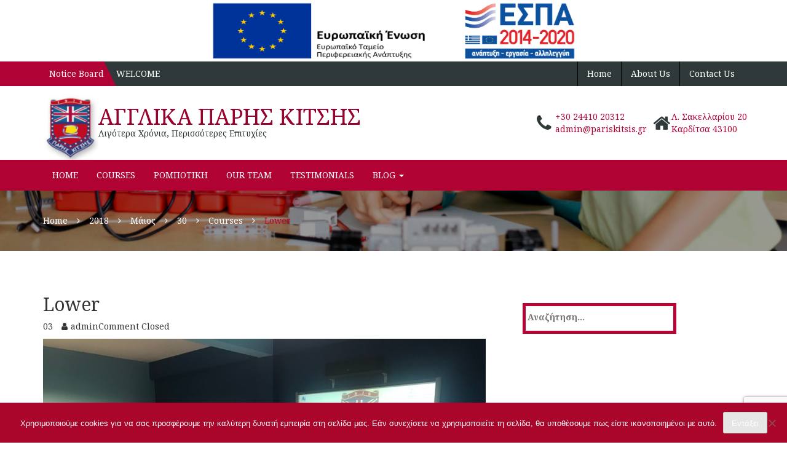

--- FILE ---
content_type: text/html; charset=UTF-8
request_url: https://www.pariskitsis.gr/2018/03/03/lower/
body_size: 11437
content:
		<!doctype html>
		<html dir="ltr" lang="el" prefix="og: https://ogp.me/ns#">
	 	<head>
		<meta charset="UTF-8">
		<meta name="viewport" content="width=device-width, initial-scale=1">
		<link rel="profile" href="http://gmpg.org/xfn/11">
		<title>Lower | ΑΓΓΛΙΚΑ ΠΑΡΗΣ ΚΙΤΣΗΣ</title>
	<style>img:is([sizes="auto" i], [sizes^="auto," i]) { contain-intrinsic-size: 3000px 1500px }</style>
	
		<!-- All in One SEO 4.8.8 - aioseo.com -->
	<meta name="robots" content="max-image-preview:large" />
	<meta name="author" content="admin"/>
	<meta name="google-site-verification" content="LUIY2BMYGUZsBp1XY-DlZPqDvKX1bWdFKxtQ9ansN6A" />
	<link rel="canonical" href="https://www.pariskitsis.gr/2018/03/03/lower/" />
	<meta name="generator" content="All in One SEO (AIOSEO) 4.8.8" />
		<meta property="og:locale" content="el_GR" />
		<meta property="og:site_name" content="ΑΓΓΛΙΚΑ ΠΑΡΗΣ ΚΙΤΣΗΣ | Λιγότερα Χρόνια, Περισσότερες Επιτυχίες" />
		<meta property="og:type" content="article" />
		<meta property="og:title" content="Lower | ΑΓΓΛΙΚΑ ΠΑΡΗΣ ΚΙΤΣΗΣ" />
		<meta property="og:url" content="https://www.pariskitsis.gr/2018/03/03/lower/" />
		<meta property="og:image" content="https://www.pariskitsis.gr/wp-content/uploads/2018/05/cropped-002-1.jpg" />
		<meta property="og:image:secure_url" content="https://www.pariskitsis.gr/wp-content/uploads/2018/05/cropped-002-1.jpg" />
		<meta property="article:published_time" content="2018-03-03T10:59:12+00:00" />
		<meta property="article:modified_time" content="2018-10-15T16:22:54+00:00" />
		<meta property="article:publisher" content="https://www.facebook.com/agglikapariskitsis/?eid=ARAGvvzoIepbWyiAzPmr-UpwLuoynlN2936RaVmvlk7M9zzqRaYu0lDGA2QH7IDuqSSZiu9sMWbVAiKa" />
		<meta name="twitter:card" content="summary" />
		<meta name="twitter:title" content="Lower | ΑΓΓΛΙΚΑ ΠΑΡΗΣ ΚΙΤΣΗΣ" />
		<meta name="twitter:image" content="https://www.pariskitsis.gr/wp-content/uploads/2018/05/cropped-002-1.jpg" />
		<script type="application/ld+json" class="aioseo-schema">
			{"@context":"https:\/\/schema.org","@graph":[{"@type":"Article","@id":"https:\/\/www.pariskitsis.gr\/2018\/03\/03\/lower\/#article","name":"Lower | \u0391\u0393\u0393\u039b\u0399\u039a\u0391 \u03a0\u0391\u03a1\u0397\u03a3 \u039a\u0399\u03a4\u03a3\u0397\u03a3","headline":"Lower","author":{"@id":"https:\/\/www.pariskitsis.gr\/author\/admin\/#author"},"publisher":{"@id":"https:\/\/www.pariskitsis.gr\/#organization"},"image":{"@type":"ImageObject","url":"https:\/\/www.pariskitsis.gr\/wp-content\/uploads\/2018\/03\/lower.jpg","width":720,"height":540},"datePublished":"2018-03-03T10:59:12+02:00","dateModified":"2018-10-15T19:22:54+03:00","inLanguage":"el","mainEntityOfPage":{"@id":"https:\/\/www.pariskitsis.gr\/2018\/03\/03\/lower\/#webpage"},"isPartOf":{"@id":"https:\/\/www.pariskitsis.gr\/2018\/03\/03\/lower\/#webpage"},"articleSection":"Courses"},{"@type":"BreadcrumbList","@id":"https:\/\/www.pariskitsis.gr\/2018\/03\/03\/lower\/#breadcrumblist","itemListElement":[{"@type":"ListItem","@id":"https:\/\/www.pariskitsis.gr#listItem","position":1,"name":"Home","item":"https:\/\/www.pariskitsis.gr","nextItem":{"@type":"ListItem","@id":"https:\/\/www.pariskitsis.gr\/category\/courses\/#listItem","name":"Courses"}},{"@type":"ListItem","@id":"https:\/\/www.pariskitsis.gr\/category\/courses\/#listItem","position":2,"name":"Courses","item":"https:\/\/www.pariskitsis.gr\/category\/courses\/","nextItem":{"@type":"ListItem","@id":"https:\/\/www.pariskitsis.gr\/2018\/03\/03\/lower\/#listItem","name":"Lower"},"previousItem":{"@type":"ListItem","@id":"https:\/\/www.pariskitsis.gr#listItem","name":"Home"}},{"@type":"ListItem","@id":"https:\/\/www.pariskitsis.gr\/2018\/03\/03\/lower\/#listItem","position":3,"name":"Lower","previousItem":{"@type":"ListItem","@id":"https:\/\/www.pariskitsis.gr\/category\/courses\/#listItem","name":"Courses"}}]},{"@type":"Organization","@id":"https:\/\/www.pariskitsis.gr\/#organization","name":"\u0391\u0393\u0393\u039b\u0399\u039a\u0391 \u03a0\u0391\u03a1\u0397\u03a3 \u039a\u0399\u03a4\u03a3\u0397\u03a3","description":"\u039b\u03b9\u03b3\u03cc\u03c4\u03b5\u03c1\u03b1 \u03a7\u03c1\u03cc\u03bd\u03b9\u03b1, \u03a0\u03b5\u03c1\u03b9\u03c3\u03c3\u03cc\u03c4\u03b5\u03c1\u03b5\u03c2 \u0395\u03c0\u03b9\u03c4\u03c5\u03c7\u03af\u03b5\u03c2","url":"https:\/\/www.pariskitsis.gr\/","logo":{"@type":"ImageObject","url":"https:\/\/www.pariskitsis.gr\/wp-content\/uploads\/2018\/05\/cropped-002-1.jpg","@id":"https:\/\/www.pariskitsis.gr\/2018\/03\/03\/lower\/#organizationLogo","width":97,"height":117},"image":{"@id":"https:\/\/www.pariskitsis.gr\/2018\/03\/03\/lower\/#organizationLogo"},"sameAs":["https:\/\/www.facebook.com\/agglikapariskitsis\/?eid=ARAGvvzoIepbWyiAzPmr-UpwLuoynlN2936RaVmvlk7M9zzqRaYu0lDGA2QH7IDuqSSZiu9sMWbVAiKa","https:\/\/www.instagram.com\/pariskitsis\/"]},{"@type":"Person","@id":"https:\/\/www.pariskitsis.gr\/author\/admin\/#author","url":"https:\/\/www.pariskitsis.gr\/author\/admin\/","name":"admin","image":{"@type":"ImageObject","@id":"https:\/\/www.pariskitsis.gr\/2018\/03\/03\/lower\/#authorImage","url":"https:\/\/secure.gravatar.com\/avatar\/fa8963b0672ce3033be4a801bc491aa329c367ecb3c91fb3ef826f44c806ebfd?s=96&d=mm&r=g","width":96,"height":96,"caption":"admin"}},{"@type":"WebPage","@id":"https:\/\/www.pariskitsis.gr\/2018\/03\/03\/lower\/#webpage","url":"https:\/\/www.pariskitsis.gr\/2018\/03\/03\/lower\/","name":"Lower | \u0391\u0393\u0393\u039b\u0399\u039a\u0391 \u03a0\u0391\u03a1\u0397\u03a3 \u039a\u0399\u03a4\u03a3\u0397\u03a3","inLanguage":"el","isPartOf":{"@id":"https:\/\/www.pariskitsis.gr\/#website"},"breadcrumb":{"@id":"https:\/\/www.pariskitsis.gr\/2018\/03\/03\/lower\/#breadcrumblist"},"author":{"@id":"https:\/\/www.pariskitsis.gr\/author\/admin\/#author"},"creator":{"@id":"https:\/\/www.pariskitsis.gr\/author\/admin\/#author"},"image":{"@type":"ImageObject","url":"https:\/\/www.pariskitsis.gr\/wp-content\/uploads\/2018\/03\/lower.jpg","@id":"https:\/\/www.pariskitsis.gr\/2018\/03\/03\/lower\/#mainImage","width":720,"height":540},"primaryImageOfPage":{"@id":"https:\/\/www.pariskitsis.gr\/2018\/03\/03\/lower\/#mainImage"},"datePublished":"2018-03-03T10:59:12+02:00","dateModified":"2018-10-15T19:22:54+03:00"},{"@type":"WebSite","@id":"https:\/\/www.pariskitsis.gr\/#website","url":"https:\/\/www.pariskitsis.gr\/","name":"\u0391\u0393\u0393\u039b\u0399\u039a\u0391 \u03a0\u0391\u03a1\u0397\u03a3 \u039a\u0399\u03a4\u03a3\u0397\u03a3","description":"\u039b\u03b9\u03b3\u03cc\u03c4\u03b5\u03c1\u03b1 \u03a7\u03c1\u03cc\u03bd\u03b9\u03b1, \u03a0\u03b5\u03c1\u03b9\u03c3\u03c3\u03cc\u03c4\u03b5\u03c1\u03b5\u03c2 \u0395\u03c0\u03b9\u03c4\u03c5\u03c7\u03af\u03b5\u03c2","inLanguage":"el","publisher":{"@id":"https:\/\/www.pariskitsis.gr\/#organization"}}]}
		</script>
		<!-- All in One SEO -->

<link rel='dns-prefetch' href='//fonts.googleapis.com' />
<link rel="alternate" type="application/rss+xml" title="Ροή RSS &raquo; ΑΓΓΛΙΚΑ ΠΑΡΗΣ ΚΙΤΣΗΣ" href="https://www.pariskitsis.gr/feed/" />
		<!-- This site uses the Google Analytics by MonsterInsights plugin v9.10.0 - Using Analytics tracking - https://www.monsterinsights.com/ -->
		<!-- Note: MonsterInsights is not currently configured on this site. The site owner needs to authenticate with Google Analytics in the MonsterInsights settings panel. -->
					<!-- No tracking code set -->
				<!-- / Google Analytics by MonsterInsights -->
		<script type="text/javascript">
/* <![CDATA[ */
window._wpemojiSettings = {"baseUrl":"https:\/\/s.w.org\/images\/core\/emoji\/16.0.1\/72x72\/","ext":".png","svgUrl":"https:\/\/s.w.org\/images\/core\/emoji\/16.0.1\/svg\/","svgExt":".svg","source":{"concatemoji":"https:\/\/www.pariskitsis.gr\/wp-includes\/js\/wp-emoji-release.min.js?ver=6.8.3"}};
/*! This file is auto-generated */
!function(s,n){var o,i,e;function c(e){try{var t={supportTests:e,timestamp:(new Date).valueOf()};sessionStorage.setItem(o,JSON.stringify(t))}catch(e){}}function p(e,t,n){e.clearRect(0,0,e.canvas.width,e.canvas.height),e.fillText(t,0,0);var t=new Uint32Array(e.getImageData(0,0,e.canvas.width,e.canvas.height).data),a=(e.clearRect(0,0,e.canvas.width,e.canvas.height),e.fillText(n,0,0),new Uint32Array(e.getImageData(0,0,e.canvas.width,e.canvas.height).data));return t.every(function(e,t){return e===a[t]})}function u(e,t){e.clearRect(0,0,e.canvas.width,e.canvas.height),e.fillText(t,0,0);for(var n=e.getImageData(16,16,1,1),a=0;a<n.data.length;a++)if(0!==n.data[a])return!1;return!0}function f(e,t,n,a){switch(t){case"flag":return n(e,"\ud83c\udff3\ufe0f\u200d\u26a7\ufe0f","\ud83c\udff3\ufe0f\u200b\u26a7\ufe0f")?!1:!n(e,"\ud83c\udde8\ud83c\uddf6","\ud83c\udde8\u200b\ud83c\uddf6")&&!n(e,"\ud83c\udff4\udb40\udc67\udb40\udc62\udb40\udc65\udb40\udc6e\udb40\udc67\udb40\udc7f","\ud83c\udff4\u200b\udb40\udc67\u200b\udb40\udc62\u200b\udb40\udc65\u200b\udb40\udc6e\u200b\udb40\udc67\u200b\udb40\udc7f");case"emoji":return!a(e,"\ud83e\udedf")}return!1}function g(e,t,n,a){var r="undefined"!=typeof WorkerGlobalScope&&self instanceof WorkerGlobalScope?new OffscreenCanvas(300,150):s.createElement("canvas"),o=r.getContext("2d",{willReadFrequently:!0}),i=(o.textBaseline="top",o.font="600 32px Arial",{});return e.forEach(function(e){i[e]=t(o,e,n,a)}),i}function t(e){var t=s.createElement("script");t.src=e,t.defer=!0,s.head.appendChild(t)}"undefined"!=typeof Promise&&(o="wpEmojiSettingsSupports",i=["flag","emoji"],n.supports={everything:!0,everythingExceptFlag:!0},e=new Promise(function(e){s.addEventListener("DOMContentLoaded",e,{once:!0})}),new Promise(function(t){var n=function(){try{var e=JSON.parse(sessionStorage.getItem(o));if("object"==typeof e&&"number"==typeof e.timestamp&&(new Date).valueOf()<e.timestamp+604800&&"object"==typeof e.supportTests)return e.supportTests}catch(e){}return null}();if(!n){if("undefined"!=typeof Worker&&"undefined"!=typeof OffscreenCanvas&&"undefined"!=typeof URL&&URL.createObjectURL&&"undefined"!=typeof Blob)try{var e="postMessage("+g.toString()+"("+[JSON.stringify(i),f.toString(),p.toString(),u.toString()].join(",")+"));",a=new Blob([e],{type:"text/javascript"}),r=new Worker(URL.createObjectURL(a),{name:"wpTestEmojiSupports"});return void(r.onmessage=function(e){c(n=e.data),r.terminate(),t(n)})}catch(e){}c(n=g(i,f,p,u))}t(n)}).then(function(e){for(var t in e)n.supports[t]=e[t],n.supports.everything=n.supports.everything&&n.supports[t],"flag"!==t&&(n.supports.everythingExceptFlag=n.supports.everythingExceptFlag&&n.supports[t]);n.supports.everythingExceptFlag=n.supports.everythingExceptFlag&&!n.supports.flag,n.DOMReady=!1,n.readyCallback=function(){n.DOMReady=!0}}).then(function(){return e}).then(function(){var e;n.supports.everything||(n.readyCallback(),(e=n.source||{}).concatemoji?t(e.concatemoji):e.wpemoji&&e.twemoji&&(t(e.twemoji),t(e.wpemoji)))}))}((window,document),window._wpemojiSettings);
/* ]]> */
</script>
<style id='wp-emoji-styles-inline-css' type='text/css'>

	img.wp-smiley, img.emoji {
		display: inline !important;
		border: none !important;
		box-shadow: none !important;
		height: 1em !important;
		width: 1em !important;
		margin: 0 0.07em !important;
		vertical-align: -0.1em !important;
		background: none !important;
		padding: 0 !important;
	}
</style>
<link rel='stylesheet' id='wp-block-library-css' href='https://www.pariskitsis.gr/wp-includes/css/dist/block-library/style.min.css?ver=6.8.3' type='text/css' media='all' />
<style id='classic-theme-styles-inline-css' type='text/css'>
/*! This file is auto-generated */
.wp-block-button__link{color:#fff;background-color:#32373c;border-radius:9999px;box-shadow:none;text-decoration:none;padding:calc(.667em + 2px) calc(1.333em + 2px);font-size:1.125em}.wp-block-file__button{background:#32373c;color:#fff;text-decoration:none}
</style>
<style id='global-styles-inline-css' type='text/css'>
:root{--wp--preset--aspect-ratio--square: 1;--wp--preset--aspect-ratio--4-3: 4/3;--wp--preset--aspect-ratio--3-4: 3/4;--wp--preset--aspect-ratio--3-2: 3/2;--wp--preset--aspect-ratio--2-3: 2/3;--wp--preset--aspect-ratio--16-9: 16/9;--wp--preset--aspect-ratio--9-16: 9/16;--wp--preset--color--black: #000000;--wp--preset--color--cyan-bluish-gray: #abb8c3;--wp--preset--color--white: #ffffff;--wp--preset--color--pale-pink: #f78da7;--wp--preset--color--vivid-red: #cf2e2e;--wp--preset--color--luminous-vivid-orange: #ff6900;--wp--preset--color--luminous-vivid-amber: #fcb900;--wp--preset--color--light-green-cyan: #7bdcb5;--wp--preset--color--vivid-green-cyan: #00d084;--wp--preset--color--pale-cyan-blue: #8ed1fc;--wp--preset--color--vivid-cyan-blue: #0693e3;--wp--preset--color--vivid-purple: #9b51e0;--wp--preset--gradient--vivid-cyan-blue-to-vivid-purple: linear-gradient(135deg,rgba(6,147,227,1) 0%,rgb(155,81,224) 100%);--wp--preset--gradient--light-green-cyan-to-vivid-green-cyan: linear-gradient(135deg,rgb(122,220,180) 0%,rgb(0,208,130) 100%);--wp--preset--gradient--luminous-vivid-amber-to-luminous-vivid-orange: linear-gradient(135deg,rgba(252,185,0,1) 0%,rgba(255,105,0,1) 100%);--wp--preset--gradient--luminous-vivid-orange-to-vivid-red: linear-gradient(135deg,rgba(255,105,0,1) 0%,rgb(207,46,46) 100%);--wp--preset--gradient--very-light-gray-to-cyan-bluish-gray: linear-gradient(135deg,rgb(238,238,238) 0%,rgb(169,184,195) 100%);--wp--preset--gradient--cool-to-warm-spectrum: linear-gradient(135deg,rgb(74,234,220) 0%,rgb(151,120,209) 20%,rgb(207,42,186) 40%,rgb(238,44,130) 60%,rgb(251,105,98) 80%,rgb(254,248,76) 100%);--wp--preset--gradient--blush-light-purple: linear-gradient(135deg,rgb(255,206,236) 0%,rgb(152,150,240) 100%);--wp--preset--gradient--blush-bordeaux: linear-gradient(135deg,rgb(254,205,165) 0%,rgb(254,45,45) 50%,rgb(107,0,62) 100%);--wp--preset--gradient--luminous-dusk: linear-gradient(135deg,rgb(255,203,112) 0%,rgb(199,81,192) 50%,rgb(65,88,208) 100%);--wp--preset--gradient--pale-ocean: linear-gradient(135deg,rgb(255,245,203) 0%,rgb(182,227,212) 50%,rgb(51,167,181) 100%);--wp--preset--gradient--electric-grass: linear-gradient(135deg,rgb(202,248,128) 0%,rgb(113,206,126) 100%);--wp--preset--gradient--midnight: linear-gradient(135deg,rgb(2,3,129) 0%,rgb(40,116,252) 100%);--wp--preset--font-size--small: 13px;--wp--preset--font-size--medium: 20px;--wp--preset--font-size--large: 36px;--wp--preset--font-size--x-large: 42px;--wp--preset--spacing--20: 0.44rem;--wp--preset--spacing--30: 0.67rem;--wp--preset--spacing--40: 1rem;--wp--preset--spacing--50: 1.5rem;--wp--preset--spacing--60: 2.25rem;--wp--preset--spacing--70: 3.38rem;--wp--preset--spacing--80: 5.06rem;--wp--preset--shadow--natural: 6px 6px 9px rgba(0, 0, 0, 0.2);--wp--preset--shadow--deep: 12px 12px 50px rgba(0, 0, 0, 0.4);--wp--preset--shadow--sharp: 6px 6px 0px rgba(0, 0, 0, 0.2);--wp--preset--shadow--outlined: 6px 6px 0px -3px rgba(255, 255, 255, 1), 6px 6px rgba(0, 0, 0, 1);--wp--preset--shadow--crisp: 6px 6px 0px rgba(0, 0, 0, 1);}:where(.is-layout-flex){gap: 0.5em;}:where(.is-layout-grid){gap: 0.5em;}body .is-layout-flex{display: flex;}.is-layout-flex{flex-wrap: wrap;align-items: center;}.is-layout-flex > :is(*, div){margin: 0;}body .is-layout-grid{display: grid;}.is-layout-grid > :is(*, div){margin: 0;}:where(.wp-block-columns.is-layout-flex){gap: 2em;}:where(.wp-block-columns.is-layout-grid){gap: 2em;}:where(.wp-block-post-template.is-layout-flex){gap: 1.25em;}:where(.wp-block-post-template.is-layout-grid){gap: 1.25em;}.has-black-color{color: var(--wp--preset--color--black) !important;}.has-cyan-bluish-gray-color{color: var(--wp--preset--color--cyan-bluish-gray) !important;}.has-white-color{color: var(--wp--preset--color--white) !important;}.has-pale-pink-color{color: var(--wp--preset--color--pale-pink) !important;}.has-vivid-red-color{color: var(--wp--preset--color--vivid-red) !important;}.has-luminous-vivid-orange-color{color: var(--wp--preset--color--luminous-vivid-orange) !important;}.has-luminous-vivid-amber-color{color: var(--wp--preset--color--luminous-vivid-amber) !important;}.has-light-green-cyan-color{color: var(--wp--preset--color--light-green-cyan) !important;}.has-vivid-green-cyan-color{color: var(--wp--preset--color--vivid-green-cyan) !important;}.has-pale-cyan-blue-color{color: var(--wp--preset--color--pale-cyan-blue) !important;}.has-vivid-cyan-blue-color{color: var(--wp--preset--color--vivid-cyan-blue) !important;}.has-vivid-purple-color{color: var(--wp--preset--color--vivid-purple) !important;}.has-black-background-color{background-color: var(--wp--preset--color--black) !important;}.has-cyan-bluish-gray-background-color{background-color: var(--wp--preset--color--cyan-bluish-gray) !important;}.has-white-background-color{background-color: var(--wp--preset--color--white) !important;}.has-pale-pink-background-color{background-color: var(--wp--preset--color--pale-pink) !important;}.has-vivid-red-background-color{background-color: var(--wp--preset--color--vivid-red) !important;}.has-luminous-vivid-orange-background-color{background-color: var(--wp--preset--color--luminous-vivid-orange) !important;}.has-luminous-vivid-amber-background-color{background-color: var(--wp--preset--color--luminous-vivid-amber) !important;}.has-light-green-cyan-background-color{background-color: var(--wp--preset--color--light-green-cyan) !important;}.has-vivid-green-cyan-background-color{background-color: var(--wp--preset--color--vivid-green-cyan) !important;}.has-pale-cyan-blue-background-color{background-color: var(--wp--preset--color--pale-cyan-blue) !important;}.has-vivid-cyan-blue-background-color{background-color: var(--wp--preset--color--vivid-cyan-blue) !important;}.has-vivid-purple-background-color{background-color: var(--wp--preset--color--vivid-purple) !important;}.has-black-border-color{border-color: var(--wp--preset--color--black) !important;}.has-cyan-bluish-gray-border-color{border-color: var(--wp--preset--color--cyan-bluish-gray) !important;}.has-white-border-color{border-color: var(--wp--preset--color--white) !important;}.has-pale-pink-border-color{border-color: var(--wp--preset--color--pale-pink) !important;}.has-vivid-red-border-color{border-color: var(--wp--preset--color--vivid-red) !important;}.has-luminous-vivid-orange-border-color{border-color: var(--wp--preset--color--luminous-vivid-orange) !important;}.has-luminous-vivid-amber-border-color{border-color: var(--wp--preset--color--luminous-vivid-amber) !important;}.has-light-green-cyan-border-color{border-color: var(--wp--preset--color--light-green-cyan) !important;}.has-vivid-green-cyan-border-color{border-color: var(--wp--preset--color--vivid-green-cyan) !important;}.has-pale-cyan-blue-border-color{border-color: var(--wp--preset--color--pale-cyan-blue) !important;}.has-vivid-cyan-blue-border-color{border-color: var(--wp--preset--color--vivid-cyan-blue) !important;}.has-vivid-purple-border-color{border-color: var(--wp--preset--color--vivid-purple) !important;}.has-vivid-cyan-blue-to-vivid-purple-gradient-background{background: var(--wp--preset--gradient--vivid-cyan-blue-to-vivid-purple) !important;}.has-light-green-cyan-to-vivid-green-cyan-gradient-background{background: var(--wp--preset--gradient--light-green-cyan-to-vivid-green-cyan) !important;}.has-luminous-vivid-amber-to-luminous-vivid-orange-gradient-background{background: var(--wp--preset--gradient--luminous-vivid-amber-to-luminous-vivid-orange) !important;}.has-luminous-vivid-orange-to-vivid-red-gradient-background{background: var(--wp--preset--gradient--luminous-vivid-orange-to-vivid-red) !important;}.has-very-light-gray-to-cyan-bluish-gray-gradient-background{background: var(--wp--preset--gradient--very-light-gray-to-cyan-bluish-gray) !important;}.has-cool-to-warm-spectrum-gradient-background{background: var(--wp--preset--gradient--cool-to-warm-spectrum) !important;}.has-blush-light-purple-gradient-background{background: var(--wp--preset--gradient--blush-light-purple) !important;}.has-blush-bordeaux-gradient-background{background: var(--wp--preset--gradient--blush-bordeaux) !important;}.has-luminous-dusk-gradient-background{background: var(--wp--preset--gradient--luminous-dusk) !important;}.has-pale-ocean-gradient-background{background: var(--wp--preset--gradient--pale-ocean) !important;}.has-electric-grass-gradient-background{background: var(--wp--preset--gradient--electric-grass) !important;}.has-midnight-gradient-background{background: var(--wp--preset--gradient--midnight) !important;}.has-small-font-size{font-size: var(--wp--preset--font-size--small) !important;}.has-medium-font-size{font-size: var(--wp--preset--font-size--medium) !important;}.has-large-font-size{font-size: var(--wp--preset--font-size--large) !important;}.has-x-large-font-size{font-size: var(--wp--preset--font-size--x-large) !important;}
:where(.wp-block-post-template.is-layout-flex){gap: 1.25em;}:where(.wp-block-post-template.is-layout-grid){gap: 1.25em;}
:where(.wp-block-columns.is-layout-flex){gap: 2em;}:where(.wp-block-columns.is-layout-grid){gap: 2em;}
:root :where(.wp-block-pullquote){font-size: 1.5em;line-height: 1.6;}
</style>
<link rel='stylesheet' id='contact-form-7-css' href='https://www.pariskitsis.gr/wp-content/plugins/contact-form-7/includes/css/styles.css?ver=6.1.2' type='text/css' media='all' />
<link rel='stylesheet' id='cookie-notice-front-css' href='https://www.pariskitsis.gr/wp-content/plugins/cookie-notice/css/front.min.css?ver=2.5.7' type='text/css' media='all' />
<link rel='stylesheet' id='hb-education-style-css' href='https://www.pariskitsis.gr/wp-content/themes/hb-education/style.css?ver=6.8.3' type='text/css' media='all' />
<link rel='stylesheet' id='bootstrap-css' href='https://www.pariskitsis.gr/wp-content/themes/hb-education/hummingbird/assets/css/bootstrap.css?ver=6.8.3' type='text/css' media='all' />
<link rel='stylesheet' id='slick-css' href='https://www.pariskitsis.gr/wp-content/themes/hb-education/hummingbird/assets/css/slick.css?ver=6.8.3' type='text/css' media='all' />
<link rel='stylesheet' id='font-awesome-css' href='https://www.pariskitsis.gr/wp-content/themes/hb-education/hummingbird/assets/css/font-awesome.css?ver=6.8.3' type='text/css' media='all' />
<link rel='stylesheet' id='noto-css' href='https://fonts.googleapis.com/css?family=Noto+Serif%3A400%2C400i%2C700%2C700i&#038;ver=6.8.3' type='text/css' media='all' />
<link rel='stylesheet' id='main-css' href='https://www.pariskitsis.gr/wp-content/themes/hb-education/hummingbird/assets/css/main.css?ver=6.8.3' type='text/css' media='all' />
<script type="text/javascript" src="https://www.pariskitsis.gr/wp-includes/js/jquery/jquery.min.js?ver=3.7.1" id="jquery-core-js"></script>
<script type="text/javascript" src="https://www.pariskitsis.gr/wp-includes/js/jquery/jquery-migrate.min.js?ver=3.4.1" id="jquery-migrate-js"></script>
<link rel="https://api.w.org/" href="https://www.pariskitsis.gr/wp-json/" /><link rel="alternate" title="JSON" type="application/json" href="https://www.pariskitsis.gr/wp-json/wp/v2/posts/1501" /><link rel="EditURI" type="application/rsd+xml" title="RSD" href="https://www.pariskitsis.gr/xmlrpc.php?rsd" />
<meta name="generator" content="WordPress 6.8.3" />
<link rel='shortlink' href='https://www.pariskitsis.gr/?p=1501' />
<link rel="alternate" title="oEmbed (JSON)" type="application/json+oembed" href="https://www.pariskitsis.gr/wp-json/oembed/1.0/embed?url=https%3A%2F%2Fwww.pariskitsis.gr%2F2018%2F03%2F03%2Flower%2F" />
<link rel="alternate" title="oEmbed (XML)" type="text/xml+oembed" href="https://www.pariskitsis.gr/wp-json/oembed/1.0/embed?url=https%3A%2F%2Fwww.pariskitsis.gr%2F2018%2F03%2F03%2Flower%2F&#038;format=xml" />
	</head>
 	
<body class="wp-singular post-template-default single single-post postid-1501 single-format-standard wp-custom-logo wp-theme-hb-education cookies-not-set">
		
	<center><a href="https://www.pariskitsis.gr/wp-content/uploads/2021/04/ΠΡΟΤΥΠΟ_ΑΦΙΣΑΣ_ΑΝΑΣΑ.pdf" target="_blank">
  <img src="https://www.pariskitsis.gr/wp-content/uploads/2021/04/BANNER-ΙΣΤΟΣΕΛΙΔΑΣ-scaled.jpg" alt="" style="width:600px;height:100px;">
</a></center>
	
	
	
	<div class="wrapper">
		<header id="header">
      <div class="top-header-wrapper">
        <div class="container">
             		<div class="message-block">
	        <div class="announcement">
	        		           		<span>Notice Board</span>
	           	
	        </div>
	        <div class="message">
	        		           	<span><a href="https://www.pariskitsis.gr/2018/05/30/welcome/">WELCOME</a></span>
	           	        </div>
	    </div>
 	          <div class="contact-block visible-xs visible-sm">
            <div class="container">
               		<ul>
 				        <li>
	            <span class="fa fa-phone"></span>
	            <span><a href="tel:2342355645">+30 24410 20312</a></span>
	            <br>
	            <span><a href="mailto:admin@pariskitsis.gr">admin@pariskitsis.gr</a></span>
	        </li>
	    		    	
	    				<li>
			    <span class="fa fa-home"></span>
			    <address>
			        <span class="street">Λ. Σακελλαρίου 20</span>
			        <br>
			        <span class="country">Καρδίτσα 43100</span>
			    </address>
			</li>
			    </ul>
 	            </div>
          </div>
          <div class="top-header hidden-xs hidden-sm">
            <div class="menu-secondary-container"><ul id="menu-secondary" class="top-links"><li id="menu-item-1553" class="menu-item menu-item-type-post_type menu-item-object-page menu-item-home menu-item-1553"><a href="https://www.pariskitsis.gr/">Home</a></li>
<li id="menu-item-1554" class="menu-item menu-item-type-custom menu-item-object-custom menu-item-1554"><a href="http://www.pariskitsis.gr/2018/05/29/about-us/">About Us</a></li>
<li id="menu-item-1556" class="menu-item menu-item-type-custom menu-item-object-custom menu-item-1556"><a href="http://www.pariskitsis.gr/contact-us/">Contact Us</a></li>
</ul></div>          </div>
        </div>
      </div>
      <div class="middle-header-wrapper hidden-sm hidden-xs">
        <div class="container">
          <div class="logo">

                                      <div class="logoimg">
                      <a href="https://www.pariskitsis.gr/" class="custom-logo-link" rel="home"><img width="97" height="117" src="https://www.pariskitsis.gr/wp-content/uploads/2018/05/cropped-002-1.jpg" class="custom-logo" alt="ΑΓΓΛΙΚΑ ΠΑΡΗΣ ΚΙΤΣΗΣ" decoding="async" /></a>                    </div>
                                         <div class="logotxt">
                <h1 class="site-title">
                  <a href="https://www.pariskitsis.gr/">ΑΓΓΛΙΚΑ ΠΑΡΗΣ ΚΙΤΣΗΣ</a>
                </h1>
                                <h5 class="site-description">Λιγότερα Χρόνια, Περισσότερες Επιτυχίες</h5>
                              </div>
              
              </div>
              <div class="contact-block">
                 		<ul>
 				        <li>
	            <span class="fa fa-phone"></span>
	            <span><a href="tel:2342355645">+30 24410 20312</a></span>
	            <br>
	            <span><a href="mailto:admin@pariskitsis.gr">admin@pariskitsis.gr</a></span>
	        </li>
	    		    	
	    				<li>
			    <span class="fa fa-home"></span>
			    <address>
			        <span class="street">Λ. Σακελλαρίου 20</span>
			        <br>
			        <span class="country">Καρδίτσα 43100</span>
			    </address>
			</li>
			    </ul>
 	              </div>
        </div>
      </div>
       	<div class="menu-header-wrapper clearfix">
        <nav class="navbar navbar-default main_navigation" role="navigation">
		  	<div class="container">
			    <!-- Brand and toggle get grouped for better mobile display -->
			    <div class="navbar-header">
			      <button type="button" class="navbar-toggle" data-toggle="collapse" data-target="#bs-example-navbar-collapse-1">
			        <span class="sr-only">Toggle navigation</span>
			        <span class="icon-bar"></span>
			        <span class="icon-bar"></span>
			        <span class="icon-bar"></span>
			      </button>
			      <div class="navbar-brand hidden-lg hidden-md">
			      	<h2 class="site-title">
			      		<a class="navbar-brand" href="https://www.pariskitsis.gr">
			                ΑΓΓΛΙΚΑ ΠΑΡΗΣ ΚΙΤΣΗΣ			            </a>
			      	</h2>
			      </div>
			      
			    </div>

		        <div id="bs-example-navbar-collapse-1" class="collapse navbar-collapse"><ul id="menu-primary" class="nav navbar-nav"><li itemscope="itemscope" itemtype="https://www.schema.org/SiteNavigationElement" id="menu-item-1401" class="menu-item menu-item-type-custom menu-item-object-custom menu-item-home menu-item-1401"><a title="Home" href="http://www.pariskitsis.gr">Home</a></li>
<li itemscope="itemscope" itemtype="https://www.schema.org/SiteNavigationElement" id="menu-item-1542" class="menu-item menu-item-type-taxonomy menu-item-object-category current-post-ancestor current-menu-parent current-post-parent menu-item-1542"><a title="Courses" href="https://www.pariskitsis.gr/category/courses/">Courses</a></li>
<li itemscope="itemscope" itemtype="https://www.schema.org/SiteNavigationElement" id="menu-item-2080" class="menu-item menu-item-type-post_type menu-item-object-page menu-item-2080"><a title="ΡΟΜΠΟΤΙΚΗ" href="https://www.pariskitsis.gr/%cf%81%ce%bf%ce%bc%cf%80%ce%bf%cf%84%ce%b9%ce%ba%ce%b7/">ΡΟΜΠΟΤΙΚΗ</a></li>
<li itemscope="itemscope" itemtype="https://www.schema.org/SiteNavigationElement" id="menu-item-1543" class="menu-item menu-item-type-taxonomy menu-item-object-category menu-item-1543"><a title="Our Team" href="https://www.pariskitsis.gr/category/employees/">Our Team</a></li>
<li itemscope="itemscope" itemtype="https://www.schema.org/SiteNavigationElement" id="menu-item-1546" class="menu-item menu-item-type-taxonomy menu-item-object-category menu-item-1546"><a title="Testimonials" href="https://www.pariskitsis.gr/category/testimonials/">Testimonials</a></li>
<li itemscope="itemscope" itemtype="https://www.schema.org/SiteNavigationElement" id="menu-item-1544" class="menu-item menu-item-type-taxonomy menu-item-object-category menu-item-has-children menu-item-1544 dropdown"><a title="Blog" href="#" data-toggle="dropdown" class="dropdown-toggle" aria-haspopup="true">Blog <span class="caret"></span></a>
<ul role="menu" class=" dropdown-menu" >
	<li itemscope="itemscope" itemtype="https://www.schema.org/SiteNavigationElement" id="menu-item-1547" class="menu-item menu-item-type-post_type menu-item-object-page menu-item-1547"><a title="ΑΞΙΟΠΙΣΤΙΑ" href="https://www.pariskitsis.gr/online-courses/">ΑΞΙΟΠΙΣΤΙΑ</a></li>
	<li itemscope="itemscope" itemtype="https://www.schema.org/SiteNavigationElement" id="menu-item-1548" class="menu-item menu-item-type-post_type menu-item-object-page menu-item-1548"><a title="ΚΑΙΝΟΤΟΜΙΑ" href="https://www.pariskitsis.gr/great-teachers/">ΚΑΙΝΟΤΟΜΙΑ</a></li>
	<li itemscope="itemscope" itemtype="https://www.schema.org/SiteNavigationElement" id="menu-item-1549" class="menu-item menu-item-type-post_type menu-item-object-page menu-item-1549"><a title="ΓΝΩΣΗ" href="https://www.pariskitsis.gr/books-library/">ΓΝΩΣΗ</a></li>
	<li itemscope="itemscope" itemtype="https://www.schema.org/SiteNavigationElement" id="menu-item-1550" class="menu-item menu-item-type-post_type menu-item-object-page menu-item-1550"><a title="ΕΜΠΕΙΡΙΑ" href="https://www.pariskitsis.gr/education-program/">ΕΜΠΕΙΡΙΑ</a></li>
</ul>
</li>
</ul></div>		    </div>
		</nav>
      </div>
 	      
    </header>


	
			            <div class="bredcrumb_full" style="background-image: url( https://www.pariskitsis.gr/wp-content/uploads/2019/09/cropped-LE_LME_Lifestyle_2HY17_45544_01.jpg )">
	    	    			<div class="mask"></div>
	                <div class="container">
	                    <div class="row">
	                        <div class="col-md-12 breadcrum">
	                        <nav role="navigation" aria-label="Breadcrumbs" class="blinetours breadcrumbs" itemprop="breadcrumb"><ul class="trail-items" itemscope itemtype="http://schema.org/BreadcrumbList"><meta name="numberOfItems" content="6" /><meta name="itemListOrder" content="Ascending" /><li itemprop="itemListElement" itemscope itemtype="http://schema.org/ListItem" class="trail-item trail-begin"><a href="https://www.pariskitsis.gr" rel="home"><span itemprop="name">Home</span></a><meta itemprop="position" content="1" /></li><li itemprop="itemListElement" itemscope itemtype="http://schema.org/ListItem" class="trail-item"><a href="https://www.pariskitsis.gr/2018/"><span itemprop="name">2018</span></a><meta itemprop="position" content="2" /></li><li itemprop="itemListElement" itemscope itemtype="http://schema.org/ListItem" class="trail-item"><a href="https://www.pariskitsis.gr/2018/03/"><span itemprop="name">Μάιος</span></a><meta itemprop="position" content="3" /></li><li itemprop="itemListElement" itemscope itemtype="http://schema.org/ListItem" class="trail-item"><a href="https://www.pariskitsis.gr/2018/03/03/"><span itemprop="name">30</span></a><meta itemprop="position" content="4" /></li><li itemprop="itemListElement" itemscope itemtype="http://schema.org/ListItem" class="trail-item"><a href="https://www.pariskitsis.gr/category/courses/"><span itemprop="name">Courses</span></a><meta itemprop="position" content="5" /></li><li itemprop="itemListElement" itemscope itemtype="http://schema.org/ListItem" class="trail-item trail-end"><span itemprop="name">Lower</span><meta itemprop="position" content="6" /></li></ul></nav>	                        </div>
	                    </div>
	                </div>

	            </div>
	    	
	
	<main id="main">
		<div class="block page_block">
        	<div class="container">
          		<div class="row">
            		<div class="col-md-8">
            			<div class="single-post">
            				



   				<div class="post-title">
                	<h2>Lower</h2>
                </div>
                <div class="entry-meta">
                    <span class="posted-on"> 
                     
                        <time class="updated" datetime="">Μαρ</time>
				03                      
                    </span>
                    <span class="byline">  
                       <span class="author vcard"><a class="url fn n" href="https://www.pariskitsis.gr/author/admin/">admin</a></span>Comment Closed                    </span>         
                </div>
                <div class="post-image">
                	<img width="720" height="540" src="https://www.pariskitsis.gr/wp-content/uploads/2018/03/lower.jpg" class="img-responsive wp-post-image" alt="" decoding="async" fetchpriority="high" srcset="https://www.pariskitsis.gr/wp-content/uploads/2018/03/lower.jpg 720w, https://www.pariskitsis.gr/wp-content/uploads/2018/03/lower-300x225.jpg 300w" sizes="(max-width: 720px) 100vw, 720px" />    		    
                </div>
                <div class="post-detail">
                	<p style="padding: 20px 20px 20px 5px; color: #555555; background-color: #eeeeee; border: 2px solid #dddddd; text-align: justify;">6η χρονιά αγγλικών. 1<sup>η</sup> και 2<sup>η</sup> Γυμνασίου. Πάντα με Χρήση οπτικοακουστικών μέσων –Η «μάχη» με το λεξιλόγιο συνεχίζεται και τη χρονιά αυτή, και φυσικά με τη βοήθεια της δικής μας  <strong><u>γραμματικής</u></strong> με τους «Χρυσούς Κανόνες» τις δικές μας λέξεις, τις δικές μας σημειώσεις που εμείς οι ίδιοι ετοιμάζουμε για όλα τα βιβλία που χρησιμοποιούμε σε όλες τις χρονιές – Στο τέλος της χρονιάς αυτής, και αφού προηγηθούν πολλά δοκιμαστικά και όχι μόνο τεστ, οι μαθητές μας δίνουν εξετάσεις για το  5<sup>ο</sup> πτυχίο <strong>B2- Lower</strong> , ή ακόμα και το <strong>Proficiency (για άριστους μαθητές) </strong>με τρομαχτική επιτυχία.</p>
                </div>
                        
            			</div><!--.page-holder-->
            		</div>
            		<div class="col-md-4">
            			
 		<div class="sidebar widget-area">
                <div id="search-2" class="widget widget_search"><form role="search" method="get" class="search-form" action="https://www.pariskitsis.gr/">
				<label>
					<span class="screen-reader-text">Αναζήτηση για:</span>
					<input type="search" class="search-field" placeholder="Αναζήτηση&hellip;" value="" name="s" />
				</label>
				<input type="submit" class="search-submit" value="Αναζήτηση" />
			</form></div>              </div>
	
            		</div>	
            	</div>
            </div><!--.container-->
        </div><!--.block.page_block-->
	</main><!--#main-->

 
    <footer id="footer">
  	      <div class="btn_footer">
        <div class="container">
          <div class="btn_footer_holder">
            <div class="copy_right_block">
            
              <p>Theme: HB Education by <a href="http://hummingbirdthemes.com/">Hummingbird Themes</a>.</p>
			
            </div>
            <div class="social-footer">
              <ul>
              		<li><a href="https://www.facebook.com/agglikapariskitsis/"><span class="fa fa-facebook"></span></a></li>
                                  		<li><a href="#"><span class="fa fa-twitter"></span></a></li>
                                  		<li><a href="https://www.instagram.com/pariskitsis/"><span class="fa fa-linkedin"></span></a></li>
                                  		<li><a href="#"><span class="fa fa-google-plus"></span></a></li>
                                  		<li><a href="#"><span class="fa fa-pinterest"></span></a></li>
                               </ul>
            </div>
          </div>
        </div>
      </div>
    </footer>

     <script type="speculationrules">
{"prefetch":[{"source":"document","where":{"and":[{"href_matches":"\/*"},{"not":{"href_matches":["\/wp-*.php","\/wp-admin\/*","\/wp-content\/uploads\/*","\/wp-content\/*","\/wp-content\/plugins\/*","\/wp-content\/themes\/hb-education\/*","\/*\\?(.+)"]}},{"not":{"selector_matches":"a[rel~=\"nofollow\"]"}},{"not":{"selector_matches":".no-prefetch, .no-prefetch a"}}]},"eagerness":"conservative"}]}
</script>
<script type="text/javascript" src="https://www.pariskitsis.gr/wp-includes/js/dist/hooks.min.js?ver=4d63a3d491d11ffd8ac6" id="wp-hooks-js"></script>
<script type="text/javascript" src="https://www.pariskitsis.gr/wp-includes/js/dist/i18n.min.js?ver=5e580eb46a90c2b997e6" id="wp-i18n-js"></script>
<script type="text/javascript" id="wp-i18n-js-after">
/* <![CDATA[ */
wp.i18n.setLocaleData( { 'text direction\u0004ltr': [ 'ltr' ] } );
/* ]]> */
</script>
<script type="text/javascript" src="https://www.pariskitsis.gr/wp-content/plugins/contact-form-7/includes/swv/js/index.js?ver=6.1.2" id="swv-js"></script>
<script type="text/javascript" id="contact-form-7-js-translations">
/* <![CDATA[ */
( function( domain, translations ) {
	var localeData = translations.locale_data[ domain ] || translations.locale_data.messages;
	localeData[""].domain = domain;
	wp.i18n.setLocaleData( localeData, domain );
} )( "contact-form-7", {"translation-revision-date":"2024-08-02 09:16:28+0000","generator":"GlotPress\/4.0.1","domain":"messages","locale_data":{"messages":{"":{"domain":"messages","plural-forms":"nplurals=2; plural=n != 1;","lang":"el_GR"},"This contact form is placed in the wrong place.":["\u0397 \u03c6\u03cc\u03c1\u03bc\u03b1 \u03b5\u03c0\u03b9\u03ba\u03bf\u03b9\u03bd\u03c9\u03bd\u03af\u03b1\u03c2 \u03b5\u03af\u03bd\u03b1\u03b9 \u03c3\u03b5 \u03bb\u03ac\u03b8\u03bf\u03c2 \u03b8\u03ad\u03c3\u03b7."],"Error:":["\u03a3\u03c6\u03ac\u03bb\u03bc\u03b1:"]}},"comment":{"reference":"includes\/js\/index.js"}} );
/* ]]> */
</script>
<script type="text/javascript" id="contact-form-7-js-before">
/* <![CDATA[ */
var wpcf7 = {
    "api": {
        "root": "https:\/\/www.pariskitsis.gr\/wp-json\/",
        "namespace": "contact-form-7\/v1"
    }
};
/* ]]> */
</script>
<script type="text/javascript" src="https://www.pariskitsis.gr/wp-content/plugins/contact-form-7/includes/js/index.js?ver=6.1.2" id="contact-form-7-js"></script>
<script type="text/javascript" id="cookie-notice-front-js-before">
/* <![CDATA[ */
var cnArgs = {"ajaxUrl":"https:\/\/www.pariskitsis.gr\/wp-admin\/admin-ajax.php","nonce":"4fb63f99ba","hideEffect":"fade","position":"bottom","onScroll":false,"onScrollOffset":100,"onClick":false,"cookieName":"cookie_notice_accepted","cookieTime":2592000,"cookieTimeRejected":2592000,"globalCookie":false,"redirection":true,"cache":false,"revokeCookies":false,"revokeCookiesOpt":"automatic"};
/* ]]> */
</script>
<script type="text/javascript" src="https://www.pariskitsis.gr/wp-content/plugins/cookie-notice/js/front.min.js?ver=2.5.7" id="cookie-notice-front-js"></script>
<script type="text/javascript" src="https://www.pariskitsis.gr/wp-content/themes/hb-education/js/skip-link-focus-fix.js?ver=20151215" id="hb-education-skip-link-focus-fix-js"></script>
<script type="text/javascript" src="https://www.pariskitsis.gr/wp-content/themes/hb-education/hummingbird/assets/js/bootstrap.js?ver=20151215" id="bootstrap-js"></script>
<script type="text/javascript" src="https://www.pariskitsis.gr/wp-content/themes/hb-education/hummingbird/assets/js/slick.js?ver=20151215" id="slick-js"></script>
<script type="text/javascript" src="https://www.pariskitsis.gr/wp-content/themes/hb-education/hummingbird/assets/js/main.js?ver=20151215" id="main-js"></script>
<script type="text/javascript" src="https://www.google.com/recaptcha/api.js?render=6LfkRqgaAAAAAMCVwknghPki2J4WqwkpRtu9D-PR&amp;ver=3.0" id="google-recaptcha-js"></script>
<script type="text/javascript" src="https://www.pariskitsis.gr/wp-includes/js/dist/vendor/wp-polyfill.min.js?ver=3.15.0" id="wp-polyfill-js"></script>
<script type="text/javascript" id="wpcf7-recaptcha-js-before">
/* <![CDATA[ */
var wpcf7_recaptcha = {
    "sitekey": "6LfkRqgaAAAAAMCVwknghPki2J4WqwkpRtu9D-PR",
    "actions": {
        "homepage": "homepage",
        "contactform": "contactform"
    }
};
/* ]]> */
</script>
<script type="text/javascript" src="https://www.pariskitsis.gr/wp-content/plugins/contact-form-7/modules/recaptcha/index.js?ver=6.1.2" id="wpcf7-recaptcha-js"></script>

		<!-- Cookie Notice plugin v2.5.7 by Hu-manity.co https://hu-manity.co/ -->
		<div id="cookie-notice" role="dialog" class="cookie-notice-hidden cookie-revoke-hidden cn-position-bottom" aria-label="Cookie Notice" style="background-color: rgba(170,5,43,1);"><div class="cookie-notice-container" style="color: #fff"><span id="cn-notice-text" class="cn-text-container">Χρησιμοποιούμε cookies για να σας προσφέρουμε την καλύτερη δυνατή εμπειρία στη σελίδα μας. Εάν συνεχίσετε να χρησιμοποιείτε τη σελίδα, θα υποθέσουμε πως είστε ικανοποιημένοι με αυτό.</span><span id="cn-notice-buttons" class="cn-buttons-container"><button id="cn-accept-cookie" data-cookie-set="accept" class="cn-set-cookie cn-button cn-button-custom button" aria-label="Εντάξει">Εντάξει</button></span><span id="cn-close-notice" data-cookie-set="accept" class="cn-close-icon" title="Όχι"></span></div>
			
		</div>
		<!-- / Cookie Notice plugin -->	<script type="text/javascript">
        jQuery(document).ready(function ($) {
            //$( document ).ajaxStart(function() {
            //});

			
            for (var i = 0; i < document.forms.length; ++i) {
                var form = document.forms[i];
				if ($(form).attr("method") != "get") { $(form).append('<input type="hidden" name="UjNiOQuPmXW" value="jFtiby6ZE_Vu" />'); }
if ($(form).attr("method") != "get") { $(form).append('<input type="hidden" name="cYElXLxGUbo" value="vHDqr87KVuASTU" />'); }
if ($(form).attr("method") != "get") { $(form).append('<input type="hidden" name="RsEWFG" value="_8n7VmsB4oK2UT@" />'); }
if ($(form).attr("method") != "get") { $(form).append('<input type="hidden" name="jTPwghLtaOGHiDXu" value="Qu@1jDrhw7]4_K" />'); }
            }

			
            $(document).on('submit', 'form', function () {
				if ($(this).attr("method") != "get") { $(this).append('<input type="hidden" name="UjNiOQuPmXW" value="jFtiby6ZE_Vu" />'); }
if ($(this).attr("method") != "get") { $(this).append('<input type="hidden" name="cYElXLxGUbo" value="vHDqr87KVuASTU" />'); }
if ($(this).attr("method") != "get") { $(this).append('<input type="hidden" name="RsEWFG" value="_8n7VmsB4oK2UT@" />'); }
if ($(this).attr("method") != "get") { $(this).append('<input type="hidden" name="jTPwghLtaOGHiDXu" value="Qu@1jDrhw7]4_K" />'); }
                return true;
            });

			
            jQuery.ajaxSetup({
                beforeSend: function (e, data) {

                    //console.log(Object.getOwnPropertyNames(data).sort());
                    //console.log(data.type);

                    if (data.type !== 'POST') return;

                    if (typeof data.data === 'object' && data.data !== null) {
						data.data.append("UjNiOQuPmXW", "jFtiby6ZE_Vu");
data.data.append("cYElXLxGUbo", "vHDqr87KVuASTU");
data.data.append("RsEWFG", "_8n7VmsB4oK2UT@");
data.data.append("jTPwghLtaOGHiDXu", "Qu@1jDrhw7]4_K");
                    }
                    else {
                        data.data =  data.data + '&UjNiOQuPmXW=jFtiby6ZE_Vu&cYElXLxGUbo=vHDqr87KVuASTU&RsEWFG=_8n7VmsB4oK2UT@&jTPwghLtaOGHiDXu=Qu@1jDrhw7]4_K';
                    }
                }
            });

        });
	</script>
	    			</div>
            </body>
        </html>
    

--- FILE ---
content_type: text/html; charset=utf-8
request_url: https://www.google.com/recaptcha/api2/anchor?ar=1&k=6LfkRqgaAAAAAMCVwknghPki2J4WqwkpRtu9D-PR&co=aHR0cHM6Ly93d3cucGFyaXNraXRzaXMuZ3I6NDQz&hl=en&v=9TiwnJFHeuIw_s0wSd3fiKfN&size=invisible&anchor-ms=20000&execute-ms=30000&cb=bqeckyboj8xz
body_size: 48330
content:
<!DOCTYPE HTML><html dir="ltr" lang="en"><head><meta http-equiv="Content-Type" content="text/html; charset=UTF-8">
<meta http-equiv="X-UA-Compatible" content="IE=edge">
<title>reCAPTCHA</title>
<style type="text/css">
/* cyrillic-ext */
@font-face {
  font-family: 'Roboto';
  font-style: normal;
  font-weight: 400;
  font-stretch: 100%;
  src: url(//fonts.gstatic.com/s/roboto/v48/KFO7CnqEu92Fr1ME7kSn66aGLdTylUAMa3GUBHMdazTgWw.woff2) format('woff2');
  unicode-range: U+0460-052F, U+1C80-1C8A, U+20B4, U+2DE0-2DFF, U+A640-A69F, U+FE2E-FE2F;
}
/* cyrillic */
@font-face {
  font-family: 'Roboto';
  font-style: normal;
  font-weight: 400;
  font-stretch: 100%;
  src: url(//fonts.gstatic.com/s/roboto/v48/KFO7CnqEu92Fr1ME7kSn66aGLdTylUAMa3iUBHMdazTgWw.woff2) format('woff2');
  unicode-range: U+0301, U+0400-045F, U+0490-0491, U+04B0-04B1, U+2116;
}
/* greek-ext */
@font-face {
  font-family: 'Roboto';
  font-style: normal;
  font-weight: 400;
  font-stretch: 100%;
  src: url(//fonts.gstatic.com/s/roboto/v48/KFO7CnqEu92Fr1ME7kSn66aGLdTylUAMa3CUBHMdazTgWw.woff2) format('woff2');
  unicode-range: U+1F00-1FFF;
}
/* greek */
@font-face {
  font-family: 'Roboto';
  font-style: normal;
  font-weight: 400;
  font-stretch: 100%;
  src: url(//fonts.gstatic.com/s/roboto/v48/KFO7CnqEu92Fr1ME7kSn66aGLdTylUAMa3-UBHMdazTgWw.woff2) format('woff2');
  unicode-range: U+0370-0377, U+037A-037F, U+0384-038A, U+038C, U+038E-03A1, U+03A3-03FF;
}
/* math */
@font-face {
  font-family: 'Roboto';
  font-style: normal;
  font-weight: 400;
  font-stretch: 100%;
  src: url(//fonts.gstatic.com/s/roboto/v48/KFO7CnqEu92Fr1ME7kSn66aGLdTylUAMawCUBHMdazTgWw.woff2) format('woff2');
  unicode-range: U+0302-0303, U+0305, U+0307-0308, U+0310, U+0312, U+0315, U+031A, U+0326-0327, U+032C, U+032F-0330, U+0332-0333, U+0338, U+033A, U+0346, U+034D, U+0391-03A1, U+03A3-03A9, U+03B1-03C9, U+03D1, U+03D5-03D6, U+03F0-03F1, U+03F4-03F5, U+2016-2017, U+2034-2038, U+203C, U+2040, U+2043, U+2047, U+2050, U+2057, U+205F, U+2070-2071, U+2074-208E, U+2090-209C, U+20D0-20DC, U+20E1, U+20E5-20EF, U+2100-2112, U+2114-2115, U+2117-2121, U+2123-214F, U+2190, U+2192, U+2194-21AE, U+21B0-21E5, U+21F1-21F2, U+21F4-2211, U+2213-2214, U+2216-22FF, U+2308-230B, U+2310, U+2319, U+231C-2321, U+2336-237A, U+237C, U+2395, U+239B-23B7, U+23D0, U+23DC-23E1, U+2474-2475, U+25AF, U+25B3, U+25B7, U+25BD, U+25C1, U+25CA, U+25CC, U+25FB, U+266D-266F, U+27C0-27FF, U+2900-2AFF, U+2B0E-2B11, U+2B30-2B4C, U+2BFE, U+3030, U+FF5B, U+FF5D, U+1D400-1D7FF, U+1EE00-1EEFF;
}
/* symbols */
@font-face {
  font-family: 'Roboto';
  font-style: normal;
  font-weight: 400;
  font-stretch: 100%;
  src: url(//fonts.gstatic.com/s/roboto/v48/KFO7CnqEu92Fr1ME7kSn66aGLdTylUAMaxKUBHMdazTgWw.woff2) format('woff2');
  unicode-range: U+0001-000C, U+000E-001F, U+007F-009F, U+20DD-20E0, U+20E2-20E4, U+2150-218F, U+2190, U+2192, U+2194-2199, U+21AF, U+21E6-21F0, U+21F3, U+2218-2219, U+2299, U+22C4-22C6, U+2300-243F, U+2440-244A, U+2460-24FF, U+25A0-27BF, U+2800-28FF, U+2921-2922, U+2981, U+29BF, U+29EB, U+2B00-2BFF, U+4DC0-4DFF, U+FFF9-FFFB, U+10140-1018E, U+10190-1019C, U+101A0, U+101D0-101FD, U+102E0-102FB, U+10E60-10E7E, U+1D2C0-1D2D3, U+1D2E0-1D37F, U+1F000-1F0FF, U+1F100-1F1AD, U+1F1E6-1F1FF, U+1F30D-1F30F, U+1F315, U+1F31C, U+1F31E, U+1F320-1F32C, U+1F336, U+1F378, U+1F37D, U+1F382, U+1F393-1F39F, U+1F3A7-1F3A8, U+1F3AC-1F3AF, U+1F3C2, U+1F3C4-1F3C6, U+1F3CA-1F3CE, U+1F3D4-1F3E0, U+1F3ED, U+1F3F1-1F3F3, U+1F3F5-1F3F7, U+1F408, U+1F415, U+1F41F, U+1F426, U+1F43F, U+1F441-1F442, U+1F444, U+1F446-1F449, U+1F44C-1F44E, U+1F453, U+1F46A, U+1F47D, U+1F4A3, U+1F4B0, U+1F4B3, U+1F4B9, U+1F4BB, U+1F4BF, U+1F4C8-1F4CB, U+1F4D6, U+1F4DA, U+1F4DF, U+1F4E3-1F4E6, U+1F4EA-1F4ED, U+1F4F7, U+1F4F9-1F4FB, U+1F4FD-1F4FE, U+1F503, U+1F507-1F50B, U+1F50D, U+1F512-1F513, U+1F53E-1F54A, U+1F54F-1F5FA, U+1F610, U+1F650-1F67F, U+1F687, U+1F68D, U+1F691, U+1F694, U+1F698, U+1F6AD, U+1F6B2, U+1F6B9-1F6BA, U+1F6BC, U+1F6C6-1F6CF, U+1F6D3-1F6D7, U+1F6E0-1F6EA, U+1F6F0-1F6F3, U+1F6F7-1F6FC, U+1F700-1F7FF, U+1F800-1F80B, U+1F810-1F847, U+1F850-1F859, U+1F860-1F887, U+1F890-1F8AD, U+1F8B0-1F8BB, U+1F8C0-1F8C1, U+1F900-1F90B, U+1F93B, U+1F946, U+1F984, U+1F996, U+1F9E9, U+1FA00-1FA6F, U+1FA70-1FA7C, U+1FA80-1FA89, U+1FA8F-1FAC6, U+1FACE-1FADC, U+1FADF-1FAE9, U+1FAF0-1FAF8, U+1FB00-1FBFF;
}
/* vietnamese */
@font-face {
  font-family: 'Roboto';
  font-style: normal;
  font-weight: 400;
  font-stretch: 100%;
  src: url(//fonts.gstatic.com/s/roboto/v48/KFO7CnqEu92Fr1ME7kSn66aGLdTylUAMa3OUBHMdazTgWw.woff2) format('woff2');
  unicode-range: U+0102-0103, U+0110-0111, U+0128-0129, U+0168-0169, U+01A0-01A1, U+01AF-01B0, U+0300-0301, U+0303-0304, U+0308-0309, U+0323, U+0329, U+1EA0-1EF9, U+20AB;
}
/* latin-ext */
@font-face {
  font-family: 'Roboto';
  font-style: normal;
  font-weight: 400;
  font-stretch: 100%;
  src: url(//fonts.gstatic.com/s/roboto/v48/KFO7CnqEu92Fr1ME7kSn66aGLdTylUAMa3KUBHMdazTgWw.woff2) format('woff2');
  unicode-range: U+0100-02BA, U+02BD-02C5, U+02C7-02CC, U+02CE-02D7, U+02DD-02FF, U+0304, U+0308, U+0329, U+1D00-1DBF, U+1E00-1E9F, U+1EF2-1EFF, U+2020, U+20A0-20AB, U+20AD-20C0, U+2113, U+2C60-2C7F, U+A720-A7FF;
}
/* latin */
@font-face {
  font-family: 'Roboto';
  font-style: normal;
  font-weight: 400;
  font-stretch: 100%;
  src: url(//fonts.gstatic.com/s/roboto/v48/KFO7CnqEu92Fr1ME7kSn66aGLdTylUAMa3yUBHMdazQ.woff2) format('woff2');
  unicode-range: U+0000-00FF, U+0131, U+0152-0153, U+02BB-02BC, U+02C6, U+02DA, U+02DC, U+0304, U+0308, U+0329, U+2000-206F, U+20AC, U+2122, U+2191, U+2193, U+2212, U+2215, U+FEFF, U+FFFD;
}
/* cyrillic-ext */
@font-face {
  font-family: 'Roboto';
  font-style: normal;
  font-weight: 500;
  font-stretch: 100%;
  src: url(//fonts.gstatic.com/s/roboto/v48/KFO7CnqEu92Fr1ME7kSn66aGLdTylUAMa3GUBHMdazTgWw.woff2) format('woff2');
  unicode-range: U+0460-052F, U+1C80-1C8A, U+20B4, U+2DE0-2DFF, U+A640-A69F, U+FE2E-FE2F;
}
/* cyrillic */
@font-face {
  font-family: 'Roboto';
  font-style: normal;
  font-weight: 500;
  font-stretch: 100%;
  src: url(//fonts.gstatic.com/s/roboto/v48/KFO7CnqEu92Fr1ME7kSn66aGLdTylUAMa3iUBHMdazTgWw.woff2) format('woff2');
  unicode-range: U+0301, U+0400-045F, U+0490-0491, U+04B0-04B1, U+2116;
}
/* greek-ext */
@font-face {
  font-family: 'Roboto';
  font-style: normal;
  font-weight: 500;
  font-stretch: 100%;
  src: url(//fonts.gstatic.com/s/roboto/v48/KFO7CnqEu92Fr1ME7kSn66aGLdTylUAMa3CUBHMdazTgWw.woff2) format('woff2');
  unicode-range: U+1F00-1FFF;
}
/* greek */
@font-face {
  font-family: 'Roboto';
  font-style: normal;
  font-weight: 500;
  font-stretch: 100%;
  src: url(//fonts.gstatic.com/s/roboto/v48/KFO7CnqEu92Fr1ME7kSn66aGLdTylUAMa3-UBHMdazTgWw.woff2) format('woff2');
  unicode-range: U+0370-0377, U+037A-037F, U+0384-038A, U+038C, U+038E-03A1, U+03A3-03FF;
}
/* math */
@font-face {
  font-family: 'Roboto';
  font-style: normal;
  font-weight: 500;
  font-stretch: 100%;
  src: url(//fonts.gstatic.com/s/roboto/v48/KFO7CnqEu92Fr1ME7kSn66aGLdTylUAMawCUBHMdazTgWw.woff2) format('woff2');
  unicode-range: U+0302-0303, U+0305, U+0307-0308, U+0310, U+0312, U+0315, U+031A, U+0326-0327, U+032C, U+032F-0330, U+0332-0333, U+0338, U+033A, U+0346, U+034D, U+0391-03A1, U+03A3-03A9, U+03B1-03C9, U+03D1, U+03D5-03D6, U+03F0-03F1, U+03F4-03F5, U+2016-2017, U+2034-2038, U+203C, U+2040, U+2043, U+2047, U+2050, U+2057, U+205F, U+2070-2071, U+2074-208E, U+2090-209C, U+20D0-20DC, U+20E1, U+20E5-20EF, U+2100-2112, U+2114-2115, U+2117-2121, U+2123-214F, U+2190, U+2192, U+2194-21AE, U+21B0-21E5, U+21F1-21F2, U+21F4-2211, U+2213-2214, U+2216-22FF, U+2308-230B, U+2310, U+2319, U+231C-2321, U+2336-237A, U+237C, U+2395, U+239B-23B7, U+23D0, U+23DC-23E1, U+2474-2475, U+25AF, U+25B3, U+25B7, U+25BD, U+25C1, U+25CA, U+25CC, U+25FB, U+266D-266F, U+27C0-27FF, U+2900-2AFF, U+2B0E-2B11, U+2B30-2B4C, U+2BFE, U+3030, U+FF5B, U+FF5D, U+1D400-1D7FF, U+1EE00-1EEFF;
}
/* symbols */
@font-face {
  font-family: 'Roboto';
  font-style: normal;
  font-weight: 500;
  font-stretch: 100%;
  src: url(//fonts.gstatic.com/s/roboto/v48/KFO7CnqEu92Fr1ME7kSn66aGLdTylUAMaxKUBHMdazTgWw.woff2) format('woff2');
  unicode-range: U+0001-000C, U+000E-001F, U+007F-009F, U+20DD-20E0, U+20E2-20E4, U+2150-218F, U+2190, U+2192, U+2194-2199, U+21AF, U+21E6-21F0, U+21F3, U+2218-2219, U+2299, U+22C4-22C6, U+2300-243F, U+2440-244A, U+2460-24FF, U+25A0-27BF, U+2800-28FF, U+2921-2922, U+2981, U+29BF, U+29EB, U+2B00-2BFF, U+4DC0-4DFF, U+FFF9-FFFB, U+10140-1018E, U+10190-1019C, U+101A0, U+101D0-101FD, U+102E0-102FB, U+10E60-10E7E, U+1D2C0-1D2D3, U+1D2E0-1D37F, U+1F000-1F0FF, U+1F100-1F1AD, U+1F1E6-1F1FF, U+1F30D-1F30F, U+1F315, U+1F31C, U+1F31E, U+1F320-1F32C, U+1F336, U+1F378, U+1F37D, U+1F382, U+1F393-1F39F, U+1F3A7-1F3A8, U+1F3AC-1F3AF, U+1F3C2, U+1F3C4-1F3C6, U+1F3CA-1F3CE, U+1F3D4-1F3E0, U+1F3ED, U+1F3F1-1F3F3, U+1F3F5-1F3F7, U+1F408, U+1F415, U+1F41F, U+1F426, U+1F43F, U+1F441-1F442, U+1F444, U+1F446-1F449, U+1F44C-1F44E, U+1F453, U+1F46A, U+1F47D, U+1F4A3, U+1F4B0, U+1F4B3, U+1F4B9, U+1F4BB, U+1F4BF, U+1F4C8-1F4CB, U+1F4D6, U+1F4DA, U+1F4DF, U+1F4E3-1F4E6, U+1F4EA-1F4ED, U+1F4F7, U+1F4F9-1F4FB, U+1F4FD-1F4FE, U+1F503, U+1F507-1F50B, U+1F50D, U+1F512-1F513, U+1F53E-1F54A, U+1F54F-1F5FA, U+1F610, U+1F650-1F67F, U+1F687, U+1F68D, U+1F691, U+1F694, U+1F698, U+1F6AD, U+1F6B2, U+1F6B9-1F6BA, U+1F6BC, U+1F6C6-1F6CF, U+1F6D3-1F6D7, U+1F6E0-1F6EA, U+1F6F0-1F6F3, U+1F6F7-1F6FC, U+1F700-1F7FF, U+1F800-1F80B, U+1F810-1F847, U+1F850-1F859, U+1F860-1F887, U+1F890-1F8AD, U+1F8B0-1F8BB, U+1F8C0-1F8C1, U+1F900-1F90B, U+1F93B, U+1F946, U+1F984, U+1F996, U+1F9E9, U+1FA00-1FA6F, U+1FA70-1FA7C, U+1FA80-1FA89, U+1FA8F-1FAC6, U+1FACE-1FADC, U+1FADF-1FAE9, U+1FAF0-1FAF8, U+1FB00-1FBFF;
}
/* vietnamese */
@font-face {
  font-family: 'Roboto';
  font-style: normal;
  font-weight: 500;
  font-stretch: 100%;
  src: url(//fonts.gstatic.com/s/roboto/v48/KFO7CnqEu92Fr1ME7kSn66aGLdTylUAMa3OUBHMdazTgWw.woff2) format('woff2');
  unicode-range: U+0102-0103, U+0110-0111, U+0128-0129, U+0168-0169, U+01A0-01A1, U+01AF-01B0, U+0300-0301, U+0303-0304, U+0308-0309, U+0323, U+0329, U+1EA0-1EF9, U+20AB;
}
/* latin-ext */
@font-face {
  font-family: 'Roboto';
  font-style: normal;
  font-weight: 500;
  font-stretch: 100%;
  src: url(//fonts.gstatic.com/s/roboto/v48/KFO7CnqEu92Fr1ME7kSn66aGLdTylUAMa3KUBHMdazTgWw.woff2) format('woff2');
  unicode-range: U+0100-02BA, U+02BD-02C5, U+02C7-02CC, U+02CE-02D7, U+02DD-02FF, U+0304, U+0308, U+0329, U+1D00-1DBF, U+1E00-1E9F, U+1EF2-1EFF, U+2020, U+20A0-20AB, U+20AD-20C0, U+2113, U+2C60-2C7F, U+A720-A7FF;
}
/* latin */
@font-face {
  font-family: 'Roboto';
  font-style: normal;
  font-weight: 500;
  font-stretch: 100%;
  src: url(//fonts.gstatic.com/s/roboto/v48/KFO7CnqEu92Fr1ME7kSn66aGLdTylUAMa3yUBHMdazQ.woff2) format('woff2');
  unicode-range: U+0000-00FF, U+0131, U+0152-0153, U+02BB-02BC, U+02C6, U+02DA, U+02DC, U+0304, U+0308, U+0329, U+2000-206F, U+20AC, U+2122, U+2191, U+2193, U+2212, U+2215, U+FEFF, U+FFFD;
}
/* cyrillic-ext */
@font-face {
  font-family: 'Roboto';
  font-style: normal;
  font-weight: 900;
  font-stretch: 100%;
  src: url(//fonts.gstatic.com/s/roboto/v48/KFO7CnqEu92Fr1ME7kSn66aGLdTylUAMa3GUBHMdazTgWw.woff2) format('woff2');
  unicode-range: U+0460-052F, U+1C80-1C8A, U+20B4, U+2DE0-2DFF, U+A640-A69F, U+FE2E-FE2F;
}
/* cyrillic */
@font-face {
  font-family: 'Roboto';
  font-style: normal;
  font-weight: 900;
  font-stretch: 100%;
  src: url(//fonts.gstatic.com/s/roboto/v48/KFO7CnqEu92Fr1ME7kSn66aGLdTylUAMa3iUBHMdazTgWw.woff2) format('woff2');
  unicode-range: U+0301, U+0400-045F, U+0490-0491, U+04B0-04B1, U+2116;
}
/* greek-ext */
@font-face {
  font-family: 'Roboto';
  font-style: normal;
  font-weight: 900;
  font-stretch: 100%;
  src: url(//fonts.gstatic.com/s/roboto/v48/KFO7CnqEu92Fr1ME7kSn66aGLdTylUAMa3CUBHMdazTgWw.woff2) format('woff2');
  unicode-range: U+1F00-1FFF;
}
/* greek */
@font-face {
  font-family: 'Roboto';
  font-style: normal;
  font-weight: 900;
  font-stretch: 100%;
  src: url(//fonts.gstatic.com/s/roboto/v48/KFO7CnqEu92Fr1ME7kSn66aGLdTylUAMa3-UBHMdazTgWw.woff2) format('woff2');
  unicode-range: U+0370-0377, U+037A-037F, U+0384-038A, U+038C, U+038E-03A1, U+03A3-03FF;
}
/* math */
@font-face {
  font-family: 'Roboto';
  font-style: normal;
  font-weight: 900;
  font-stretch: 100%;
  src: url(//fonts.gstatic.com/s/roboto/v48/KFO7CnqEu92Fr1ME7kSn66aGLdTylUAMawCUBHMdazTgWw.woff2) format('woff2');
  unicode-range: U+0302-0303, U+0305, U+0307-0308, U+0310, U+0312, U+0315, U+031A, U+0326-0327, U+032C, U+032F-0330, U+0332-0333, U+0338, U+033A, U+0346, U+034D, U+0391-03A1, U+03A3-03A9, U+03B1-03C9, U+03D1, U+03D5-03D6, U+03F0-03F1, U+03F4-03F5, U+2016-2017, U+2034-2038, U+203C, U+2040, U+2043, U+2047, U+2050, U+2057, U+205F, U+2070-2071, U+2074-208E, U+2090-209C, U+20D0-20DC, U+20E1, U+20E5-20EF, U+2100-2112, U+2114-2115, U+2117-2121, U+2123-214F, U+2190, U+2192, U+2194-21AE, U+21B0-21E5, U+21F1-21F2, U+21F4-2211, U+2213-2214, U+2216-22FF, U+2308-230B, U+2310, U+2319, U+231C-2321, U+2336-237A, U+237C, U+2395, U+239B-23B7, U+23D0, U+23DC-23E1, U+2474-2475, U+25AF, U+25B3, U+25B7, U+25BD, U+25C1, U+25CA, U+25CC, U+25FB, U+266D-266F, U+27C0-27FF, U+2900-2AFF, U+2B0E-2B11, U+2B30-2B4C, U+2BFE, U+3030, U+FF5B, U+FF5D, U+1D400-1D7FF, U+1EE00-1EEFF;
}
/* symbols */
@font-face {
  font-family: 'Roboto';
  font-style: normal;
  font-weight: 900;
  font-stretch: 100%;
  src: url(//fonts.gstatic.com/s/roboto/v48/KFO7CnqEu92Fr1ME7kSn66aGLdTylUAMaxKUBHMdazTgWw.woff2) format('woff2');
  unicode-range: U+0001-000C, U+000E-001F, U+007F-009F, U+20DD-20E0, U+20E2-20E4, U+2150-218F, U+2190, U+2192, U+2194-2199, U+21AF, U+21E6-21F0, U+21F3, U+2218-2219, U+2299, U+22C4-22C6, U+2300-243F, U+2440-244A, U+2460-24FF, U+25A0-27BF, U+2800-28FF, U+2921-2922, U+2981, U+29BF, U+29EB, U+2B00-2BFF, U+4DC0-4DFF, U+FFF9-FFFB, U+10140-1018E, U+10190-1019C, U+101A0, U+101D0-101FD, U+102E0-102FB, U+10E60-10E7E, U+1D2C0-1D2D3, U+1D2E0-1D37F, U+1F000-1F0FF, U+1F100-1F1AD, U+1F1E6-1F1FF, U+1F30D-1F30F, U+1F315, U+1F31C, U+1F31E, U+1F320-1F32C, U+1F336, U+1F378, U+1F37D, U+1F382, U+1F393-1F39F, U+1F3A7-1F3A8, U+1F3AC-1F3AF, U+1F3C2, U+1F3C4-1F3C6, U+1F3CA-1F3CE, U+1F3D4-1F3E0, U+1F3ED, U+1F3F1-1F3F3, U+1F3F5-1F3F7, U+1F408, U+1F415, U+1F41F, U+1F426, U+1F43F, U+1F441-1F442, U+1F444, U+1F446-1F449, U+1F44C-1F44E, U+1F453, U+1F46A, U+1F47D, U+1F4A3, U+1F4B0, U+1F4B3, U+1F4B9, U+1F4BB, U+1F4BF, U+1F4C8-1F4CB, U+1F4D6, U+1F4DA, U+1F4DF, U+1F4E3-1F4E6, U+1F4EA-1F4ED, U+1F4F7, U+1F4F9-1F4FB, U+1F4FD-1F4FE, U+1F503, U+1F507-1F50B, U+1F50D, U+1F512-1F513, U+1F53E-1F54A, U+1F54F-1F5FA, U+1F610, U+1F650-1F67F, U+1F687, U+1F68D, U+1F691, U+1F694, U+1F698, U+1F6AD, U+1F6B2, U+1F6B9-1F6BA, U+1F6BC, U+1F6C6-1F6CF, U+1F6D3-1F6D7, U+1F6E0-1F6EA, U+1F6F0-1F6F3, U+1F6F7-1F6FC, U+1F700-1F7FF, U+1F800-1F80B, U+1F810-1F847, U+1F850-1F859, U+1F860-1F887, U+1F890-1F8AD, U+1F8B0-1F8BB, U+1F8C0-1F8C1, U+1F900-1F90B, U+1F93B, U+1F946, U+1F984, U+1F996, U+1F9E9, U+1FA00-1FA6F, U+1FA70-1FA7C, U+1FA80-1FA89, U+1FA8F-1FAC6, U+1FACE-1FADC, U+1FADF-1FAE9, U+1FAF0-1FAF8, U+1FB00-1FBFF;
}
/* vietnamese */
@font-face {
  font-family: 'Roboto';
  font-style: normal;
  font-weight: 900;
  font-stretch: 100%;
  src: url(//fonts.gstatic.com/s/roboto/v48/KFO7CnqEu92Fr1ME7kSn66aGLdTylUAMa3OUBHMdazTgWw.woff2) format('woff2');
  unicode-range: U+0102-0103, U+0110-0111, U+0128-0129, U+0168-0169, U+01A0-01A1, U+01AF-01B0, U+0300-0301, U+0303-0304, U+0308-0309, U+0323, U+0329, U+1EA0-1EF9, U+20AB;
}
/* latin-ext */
@font-face {
  font-family: 'Roboto';
  font-style: normal;
  font-weight: 900;
  font-stretch: 100%;
  src: url(//fonts.gstatic.com/s/roboto/v48/KFO7CnqEu92Fr1ME7kSn66aGLdTylUAMa3KUBHMdazTgWw.woff2) format('woff2');
  unicode-range: U+0100-02BA, U+02BD-02C5, U+02C7-02CC, U+02CE-02D7, U+02DD-02FF, U+0304, U+0308, U+0329, U+1D00-1DBF, U+1E00-1E9F, U+1EF2-1EFF, U+2020, U+20A0-20AB, U+20AD-20C0, U+2113, U+2C60-2C7F, U+A720-A7FF;
}
/* latin */
@font-face {
  font-family: 'Roboto';
  font-style: normal;
  font-weight: 900;
  font-stretch: 100%;
  src: url(//fonts.gstatic.com/s/roboto/v48/KFO7CnqEu92Fr1ME7kSn66aGLdTylUAMa3yUBHMdazQ.woff2) format('woff2');
  unicode-range: U+0000-00FF, U+0131, U+0152-0153, U+02BB-02BC, U+02C6, U+02DA, U+02DC, U+0304, U+0308, U+0329, U+2000-206F, U+20AC, U+2122, U+2191, U+2193, U+2212, U+2215, U+FEFF, U+FFFD;
}

</style>
<link rel="stylesheet" type="text/css" href="https://www.gstatic.com/recaptcha/releases/9TiwnJFHeuIw_s0wSd3fiKfN/styles__ltr.css">
<script nonce="paXq1czbFoKRw8_V02Ub6A" type="text/javascript">window['__recaptcha_api'] = 'https://www.google.com/recaptcha/api2/';</script>
<script type="text/javascript" src="https://www.gstatic.com/recaptcha/releases/9TiwnJFHeuIw_s0wSd3fiKfN/recaptcha__en.js" nonce="paXq1czbFoKRw8_V02Ub6A">
      
    </script></head>
<body><div id="rc-anchor-alert" class="rc-anchor-alert"></div>
<input type="hidden" id="recaptcha-token" value="[base64]">
<script type="text/javascript" nonce="paXq1czbFoKRw8_V02Ub6A">
      recaptcha.anchor.Main.init("[\x22ainput\x22,[\x22bgdata\x22,\x22\x22,\[base64]/[base64]/[base64]/KE4oMTI0LHYsdi5HKSxMWihsLHYpKTpOKDEyNCx2LGwpLFYpLHYpLFQpKSxGKDE3MSx2KX0scjc9ZnVuY3Rpb24obCl7cmV0dXJuIGx9LEM9ZnVuY3Rpb24obCxWLHYpe04odixsLFYpLFZbYWtdPTI3OTZ9LG49ZnVuY3Rpb24obCxWKXtWLlg9KChWLlg/[base64]/[base64]/[base64]/[base64]/[base64]/[base64]/[base64]/[base64]/[base64]/[base64]/[base64]\\u003d\x22,\[base64]\\u003d\x22,\x22wrVvei0ow4wuw4zDgMOYC8Obw63CkBDDg3giWlHDlMKENDtLw7/CrTfCscKfwoQBcTHDmMO8PlnCr8O1JHQ/fcKPW8Oiw6BEf0zDpMOMw7DDpSbCksO1fsKIUsKhYMOwQjk9BsK0wqrDr1sKwrkICl3DmQrDvz/[base64]/[base64]/w5kQw7Q6Eg/[base64]/Ds8K2TsK/w5JJfsOXa8KSZsK9P209wrE9w65Gw5Z5wpfDtEFgwpNnbk7CimINwpHDvsOWBBoRa1RfYhHDicOTwpjDuhVYw4wICEhTHyJKwoUVY2o2E2gjMXzCmRtSw7HDjADCg8KPwoLDpnQ/[base64]/[base64]/CgwdhFicFM8KSCsO9fsOow6JCwrQJNFXDuWo3wrJuCEPDkMOgwrhFcMKHwqYDM2cTw4FOw4APXMOMXhXDiGQhccOIJ1QWcsK5woASw4fCnMOhZDfDhyjDkQ7CvcOoPR/Cp8Ocw47DlkTCrcOjwrbDsBN7w6LCiMOULjFawpAKw6M5JxnDlEx1FMO/[base64]/wrclWyNWw5LDqBrCu8KGw5zDvMO+FsKUwqLCqsKYw5vCkABvwoAobsOIwox7wqJFw4vDv8O4MmXCiVfDjBBqw4cBHcOcw4jDucKETsONw6vCvMKmw7N3KCPDpcKGwrXCm8KOeUPDjXVLwqTDmC4sw4vCgFHCuHlXI1EiQMODNkJkRnzDqGHCqcOYwp/Ci8OZEFDClEzDoTI/[base64]/DojxRdcKiD8OHHkw8UGJQJ28dDRTCozfDkgnCvcKswpEpwpHDusOUckctewV3wrd/f8OGwpPDicKnwohrX8OXw5QQZ8KXwrYEbMKgYUjCiMO2eDrCucKoPGs/[base64]/BMKHwo9kI8OWNWXDs8KWViXChcOjwr7ChMKJHMKOw63Do1LCsMOuT8KMwpsvOiLDm8OIOcOiwrUmwpJkw6gvCcK2UDNbwpRxw5gZEcK+wp/DiFQBLcOKXHVMwrfCs8KewrkAw6c/w4cOwrHDq8KRQMO/EsKgwoN4wr7Ch3fCncOfCDxzScK/I8K+SmEKVWPCicOPecKsw6gBKMKCwq9wwogPwrkwZcOWwqLCssOmw7U9eMOTSsOKQyzDhMK9wrXDlMKjwpXCgi0eNcKXw6DCpi4Ww43DpcOqAsOuw7rCqcOiSWsVw5nCjj9QwpDCr8K1dlExUMK5agfDvMO5wofDuVxcOsK/Un7DucKBLiUAWcKlQi0SwrHCrG1LwoUwFEjCiMKswqTDmMKew77Dm8OYY8O1w5TCtcKTbsOKw4PDqMKewpfDhHQ0GcOqwqDDvsORw4cMHCoCNsKOw4jDlRpRw5d8w77DlHJ3wr/DrV/[base64]/CjsKgMAfCl2k9wplhw781wrAmw6tlLcOfw6/CgAksM8OvWj/DjcKFd1/Dqxw7cQrDknDDuWjDtMODwppYwogOFQ7DtD4zwoHCpMKYw4dJNsKrbzbDmzvDi8Ovw6FEUsOuw6xre8OLwqjCucKMw7jDv8KzwqNvw6Uxf8O/wpkTwrHCrBtdAsOtw5/DiH1SwpDDmsOTJhUZw5NcwqfDosK1wpE3ecKewr8fwqrCssOhOcKGBcOfw5sURDrCn8Ovw51ICRPChUnClSkcw6rCt08uwqHCvsOqOcKpVSE5wqrDsMKxLWfDkMKhLU/DiFbDsB7Dgw8KBcO9NcKRGcObw6RDw5k/wr7Dp8K7wozCoBLCp8Opwrkbw7nDjEPDoX5kGTAOPhTCkcOewoIvIcOZwqNOwrIjw5gHV8KTw7/ChsO1TDpwLcOiwr9zw7/[base64]/w51RRVDDuzLCgWDDljfDkCACwqXCtsKmO10Yw5ANw5bDjMOUw4s0DMK/c8K8w4Mgwq1TdMKXwrDCmMOXw6Rje8KoHC7ComzDi8OcBQ/DjypNEMOdwrwCw5HDmMKOOzHCvigkNMKRCcK6DAMdw74tPMO/OMOVUMOEwqB0wpZIR8OPw7kBDyBPwqRfZcKBwoBuw4Rjw7PCql80GMOLwpsww7ERw6bDtcKtwozCgcKoScKydCARw4xISMO+woDCjQTCjcKhwoHDucKUDQ/CmyjCiMKxfMOpDnk1K0o0w7rDpsOXw600wpRkw69pw59XP0JxJ2onwpXCjWhODMKvwr/CgMKaJzjDpcKOXEsMwohbKsOLwrTDnMOkw4R5OXgNwqBAfMKfIR7DrsKzwosjw7/DuMOPP8OnCsOPa8KPG8Oqw7zCoMOIwoLDsXDCu8OnacKUwqMoMCzDthzCicOUw5LCj8K/w4/Cs3jCkcOawrEJb8OgZ8ORXyVMw5liwoc+XEMbMMO5ZwTDuDXCl8OXRjrCjjDDsFIKCcKvwqzChMOZw65ww6ETw5JdX8O0DMK8YsKIwrQHXMK2wrMKOy/CocKYWcK9wqfCt8KeMMKqDC/CrHhsw6pxExXCmCkgCsKjwr/CvGTDkTF3ccO3R27CgSvChcK0dMOwwq7DgWUlBcK1P8Krwr4Swr/[base64]/TMOUw5nDmTcqwpEGwqvDmTx0QMKwFHU1w5bCp3PCtMOIZ8KLbsOgw5HDgsOoSsKzwpXDu8OpwotUc00FwqPCh8K1w7EXbsOXKsKiwrFpJ8KswrNqw7TCosKzVsO7w4/Dg8KDJlXDgiPDm8KAw6XCssKqNE5wLsOPW8OvwqYcwqYVJ2QwKhpzwrjCiXrCt8KJfBLDhXvCkkwuaEfDvgg5AMKafsO5BnvCu3fDvcK7woNZwoAMCjbCk8Kfw6UbCivCqCDDtipnG8O/w4HChE5Bw6PDm8KQOlsUw4bCs8O9Q1jCrHFXw7dfasOSLMKdw4/[base64]/[base64]/Cq8KiKcKMw7UiJH7ChlthFQrDm8OgTR3DvHbDvBh8wpVSXx/ClHUxw7zDkjMxwqbCsMKnw4LChxTCjsOSw5BUwqXCicKmw5Q1wpF8wozCgU/[base64]/w7YoJ244wqLChlvDr1Q6S8KOZzXDpMOiKnxXHGbDgcOcwoTCuSoCDcOvw6LCrS4MOlnDvjvDjHE9wrQzLMKeworCqMKUBgElw4LCsXjCqx15wqIQw53CqFYaSzEnwpfDhcKYKcKEDB/CqkjDksO7wpfDvmEYesKUdy/DqVvCrsKpw7p7RzPClsKvYwMfAgnDl8OiwqdQw4zDhMONw5fCscK1wo3CrzbCvWUSHGRDwrTDuMOaT2zCnMOxwod+w4TDj8OrwqDDkcOnw77ChcK0wqPCocKHS8KOT8Otw4/CiVNhw5jCoAcIdMOoDl4YEMOxw4BQw4hzw4nDv8OsOEd5woIza8OVwrRxw7TCqUvCgH3CtHIIwonCgEhGw4ZXBXTCvUvDvcO6PsOGSisvd8KXXMO/[base64]/DvsKrwpJVaMK6eyDCtMK6worDhsOqSzrDoT0cQMKvw6fChX/[base64]/CisKHw43Dm8KRw6E6wpXDoDYTwqE+PRhPW8KPw5DDnT7CrAbCtTFNw4XCoMOxI23Cjio4dXrCkGHCmVdEwql3w4TDn8Ktw6PDsBfDsMOQw6vCjMOcw7JgF8OcKMOWEDNwFWAqHcKjw4dcwoB+woguw60qw7NJw5krw6/DusOfA2tuwr1ofyzCpsKaP8Kuw6zCv8KaGcOLFDvDoDvCisKgWy/[base64]/CrMOrXizCuC7CoDfDjm9Zw4TCh1Y1bi9UOcOEPcKHw4DDssKcPMOTwpAFCsOzwrXDnsOMw6/DtsKnwoXCgDPCgRjCmBBhNGzCg2jCkh7DpsKmCsO1cBEpcGDDh8OlGW/CtcK9w53DucKmCAYPw6TDjTDDhsO/[base64]/CmBFww57DncO6w47DqGtXHX0bw6bCqGjDp0IHJipdBMKzwocFTMOGw4/DtiYOHcOgwrvDsMKiQMO3IcOmwptYQ8KxGjAeE8Otw6fCqcK2wrddw7c6bVPCoQ3Dj8KPw6LDrcOQIDV+J39fElfDs0bCjDLCjjdbwovCq2jCuTXChsK9w54ewoM2FG97EsO7w5/DqkwlwqPCrCBAwp/CoWMUw54Ew7V2w6gewpDCj8OtAsOYwrR0ZkBhw6LDpWzCpMOsSF5jw5bCnzI/[base64]/w67Cs8OtKMKbw4TCkTLCoCPCpXQpesO+TCkjw5vChCBtTsO5wp3CgH3DsxIdwq1zwqguCk/Cm2PDpE3DuBLDm0fDrWXCpMO2wodJw6lbw4PCrWJfwqh4wrjCt1/[base64]/w4guVMO5wrZlwqXDqjHCl8K9bMKKw6fCmsKvIsKkwojCjMOZXsOMNcKbw5bDm8Kcw4M8w4INwobDuHRmwp3CggvDqMO1wr1Kw5TClcONUXnDvMOuES/[base64]/Du0/Dg8KlABTDtwTCjMOUwqFsBRbDtmFnwoggw4UxHELDjcO0w5RcM2rCtMO/TQzDpn5LwrjDhDLDtFfDuD57wqjDkxTCvythEDtsw5DDjXzCk8OIdR5Ia8OBAUbCi8OKw4fDjRbCrMKGXEVRw4EMwrdvViTCjjTDkMOHw4ATw6nCrDPDgwdlwpPDtQFrOE0SwqETwr/DgMOlwrAow7MGQ8O1d2M+Dg8aTlTCt8KIw4ANwqQDw5jDoMO0KMOZecK/OkXCmDLDs8OlUVo0GGxNw4l1J27DssKuW8KwwovDhVbClMKjwrPDgcKSwozDmQvCq8KPXn3DqcKDwoDDrsKew7jDhcOqJxXCqnHDi8Osw6nCj8OVTcKww6/[base64]/[base64]/w4vDoCBgCA3CuFN/wp7Cj8Oaw4Y1CsO9wrHDm0JrLsKZHy/[base64]/Ck8KrwpJiC1PDqSlpw6sZw61qwoYfNsOdUl52w6DDn8K9w7PCnDHDkQHCsHjCuDrCtQAidMOLDV9fKcKdw77DhCMhw6vCgSzDscOYOMKbckDDtcKswr/CiTnCkTAYw77CrV0RYUFgwrF2NcKuE8Khw7jDgWvCizPCpMOPYMK8EhxbahsWw43DiMK3w5XCi2huRAjDlTdiLsOnaVtXdRzDlHjDuH0KwoIcw5cKRMKsw6VJwpQvw65TfsOWDlxsJyfCh37ClGU9dSgaTTzDoMOswooUw4/DiMOIwo9xwrXCr8KEMw8kwqnCuhXCjnlodsKLc8KIwoPCp8OUwqzCtsKiQGrDiMOxR1jDpDN2IXdIwodMwow2w4PChsKqwpPCk8Kkwqc4ShnDnUY5w6/[base64]/O8K4wq/[base64]/CvcO0azTDvMOiMcKfw6UCZ8KLPw/ClMK1NCt9UcKKAwJWw7x2ZMKWRxHDtMOCw7fCvT9yBcKaBjZgw7w3w4fDl8OrAsKoA8OOw5xVw4/Dq8KHw6DCpncfXMKrwpcbw6bCt0Qyw4XDhGDCgsK9wpk2wr/DphXCtRFkw5ZoYMKJw6vDi2/DtMKjw7DDmcOgw7MfKcOPwpI1SsK2DcKhZsKEw77DvmhIwrJQOX52VCIXZwvDscKHLi7DqsO8ScOpw5zCpUHDscOufUw8OcOWHAgtV8KbOm7DpCk/H8KDw5LCu8KFOnnDgEXDhMKEw53CucKxWMKKw6LDuRjCmsKHw5B5woMECgrDnB8kwrpmwq9xCHhcwoLCkMKlEcOMdUTDukJwwqDCqcOKwoHDkkNqwrTDn8OcYMONLj58NynDuXUSe8KfwqPDvRIXN0IiXA3CiUzDjx0NwrFNGnPChxLDhURaPMOvw5/CnnDDmsOcZGdAw6RhbmFKw4bDjsOhw6ABwpIJw6BhwoHDsBUKcVHClHgMbsKXH8K2wr/DpWDDgB/CjR8Lc8KAwqJxOx3ClcOVwpzCmyPCusOQw47CiH55DirDtkHDmcK1wp9zw4/Dq19CwrDDgmk0w5vCgWwKLsKiacKODMK4wpB7w5nDvsOhMlvDrzHDsDLCt2jCrVjDhkTChw/ClMKJNMKIJMK8OsKDRnLCjH1LwpbCt2Q0GmEEIiDCln/DrD3CosKUbGZGwrlUwpp2w5jDrMO3UW02w6zCj8KWwr3Cm8KVwpLDn8ObelDDmR0pDcKxwrvDkV8HwpZwby/Chjhpw6XClcKtOErCh8KHOsKDw4bDuUpLEcOCw6LClxh+H8Osw6Y8w4lQw4/DlSXDuR0WTsOZwr4TwrM+w6RpPcOecQnChcK9wp4MHcKtfMKRdEPDn8K4cj1/w40Xw63ClMKoXTLDjsOBRMOlQsKnZ8OpbcK/MMKfwpDClg9Swp58fsKpD8K1w6Ebw7lBcsOaSMK5I8O5PcKBw7p4eWrCtQbDssOtwrvDicOobcKhw5jDuMKtw6E9C8KqKMO7w4s9w6dTw6YHwrlewoLDosOqw5nDmEVjT8K+JMK9w4VtwqjCp8KZw4I6BwEEw4/Cu15NA1nCsX0nTcK1w58Bw4zCnwxsw7zDujfDkcKPwrHDn8OmwovCtsKmwotSYsKUDSbCpMOiCsKoP8Kgwo0dworDsE47wrTDrWtpw6fDqCN8WCDDplTDqcKtw7LDq8OTw7lLEH8Uw6fDv8OgeMKFwoVcwpfCs8Kww7/Dq8Kxa8O+w5rCuRoow7laAy8RwrRxU8OQAmVgw5c3w7nDrFQ/w7jCtMOQFzB8fATDkBvCssOQw5XDjMKQwoRUR2pKwpbCugfChcKLU19Aw57CgsKfw7NCbFpKwr/DtxzCgsONwrERGsOoSsObwpvCsm/DusOqw5p8w4g/XMO7w4IfEMKcwoTCnsOmwoXCtE/[base64]/d8OAXMOswpcfwoDCjx/DiMKIw73DpsO/[base64]/DvD9YYgLCgjUkaEV4woTCusObLsKaw5MIw7fCnFXCgcOzPnzCl8Omwo7CtEYIw4ptwoXCukvDrMOJwrMLwoAMFVHDsCPDiMKCwq8ywofCgMKbwqXDlsK2JiBlwqvDmgYyF0PCp8KUNcOabcKswqd6bcKWBsKvwoskNwl/PEVQwoPDsXPCkSEfAcOdY2zDrcKqJ0rCosKSNcOxw5BDMxzCoRxcKz7DjlQ3wo0vwqbCvHMAw7BHP8KhWkEQMsOIw45Sw6hTWk5vB8Oww5dsbcKbR8KlfcOeZyXCtsODw64kw7LDjMOHw6zDp8ODURHDl8Krd8OPL8KaIW7DlD/[base64]/Do8KpwrnCpsOhwqbDiRjCg27Din7DpBHDt8KkScK0wpUuwoxHdkR0wqvCgFd+w6MwKklkwohBHsKMDzTCsg1rw7wzPsKdFcKHwpIkw4vCuMOcecOycMO+AHo0w7LClMK+TVVKc8KQwq4QwofDuzLCu2/DmsOBwr1PUEQ+QUlqwrscw4x7wrRrw7oLEVAMJDbCqgUmw5o9woh1w7bCisOaw6TDpA/[base64]/w5fCucOkdcK1dEA4woJNesOdwqd1AMKobMO/wr8Rw73CklQ3GMKfZsKPNUPDs8OyVcKMw6HCsRYwD3RYLBsuDR0XwrnCiCNYQMOxw6fDrcOXw7XDjMOeQMOywqHDssKxw4bDsx89R8ObWBXDq8KPw5YLw4HDucOtOsObOSHDkynCsi51w6/Cp8K8w7ttE0U+IMOhFUnCq8OewoDDvz5HZcOLaADDvX1jw4/DhcKbKzTDu3ZRw4zClC3CogZvPWfCuBsBGSE1bsK6w5XDuGrDpsKQZz8dwrdYwpnCpW0uA8KfFjPDuxM3w4LCnHM6a8Omw5HChSBnfBvCncKFWhkwYSHCnFRKwo95w7kYWH9ow44nLMOCUMK9FzcEFH1IwpHDmcKVcDXDljYUFCLCjSg/R8K6JcOEw6s1Rgduw4ZdwpzCiDTCqMOkwqhUQzrCn8KaSC3CphshwoZGDhZAMAhnwr/DrcOrw7HCqsKEw4TDugbCgkxVRsOKwpFnFsK0OHvDokBvwpPDq8KhwoHDuMKTw7nDoC/DiCPDr8OYwpZtwoDDiMO3ekhhQsKkw7zDrFzDlgDClDLCrcKUOBIEMBwAZGNYw7kpw6wNwr7Co8KfwqRsw4DDsHjClGfDnx0aIcKIPDBSLcKON8Kvwq/Dk8Kbb2cGw6TCo8K7wphHw7XDicK0THrDmMKuYBvDqDwiwqslZsKsP2oew7k8wrUZwqvDrxfCqwpqw4DDkcOvw4t2VMKbwpXDusKmwqvDmQfCozxkVBXCpMO9fCwewoB2wr9xw7LDoQh9OcKhSX4UVlPCvMOVwqvDs3RXwoItLxklACFDw61SDm4/w5lPw5IQYkFkwpPCg8O/w63DgsKfw5Y2NMO+wo3CosK1CAzDql/CjsOgC8OqWcKWw5vDj8KQBTEZbQzCpkgGOsOYW8KkeUghWkQAwpRNw7jDlMKsRWUCP8Kjw7fDnsOULcKnwoHDksKSR0LDmEUnw5E0Cg0xw6Bfw5TDmcKPN8KoegchRsKzwrA4PQZcWnvDl8OFw7YUworDoD7DmgU0WFVawoBowoDDqcKnwocNw4/[base64]/ClMOXKcOgScOaYgrCisKxa8K0GnZ9woV7w5bDu3vDksOew5Buwr01X3N8wr/DiMOqwqXDvsOXwoLDt8KZwrRmwp1bBsOTfsOhw73CrMOmwqHDqMKRwrEhw5XDrw1OTUE2B8ODw5kqw4jCmWPCpjnDpMOSwonDtijCocKDwrV7w4DDkkHDqicJw5x3HsKpU8KAeG/DhMKWwr8eD8KTUBsaMsKVwp5Swo3DikHCssKmwq4Bbmp+wpowcTFOw7IJIcOPBEjCnMKeV2nDg8KPGcKZZwDClw/[base64]/Dtn4ew5nCqB12T8ONRMOONMOzCsOEckDDtx9Gw5nChWbCmChpGsKOw5UOwrHDqMOSWcOJOH3DtsOKdcO/[base64]/DqFbCrz/CjhLCmMOdc8O5wrrCsMOlwqfDlsO3w4jDv3R8JcOGcVLDiiA0woXCuThdwqZRLQrDpDDCgEjDusOLf8OuVsOcVsOye0d8AHMQwrt8C8OBw6rCpGVzw4oDw4/[base64]/[base64]/CkmZTw4rDhT0NwqAdw6l/KHDCh8OpIcOww5Ytwo/[base64]/QsK2flbDrsOPJ29PfTjDtx/Dl8Opw7wSwr3DiMKnwpdbw6ARw4bCuR/DvcKCRQHCmETCtHUgwprDpcK2w55OVMKOw4/CgXkcw7fCq8KIwpgCw47CqnxbMcONX3nDlMKONMKJw4wTw6wIM3vDicKFJQPCjWB1wqE0UcOPwp3DomfCr8KRwp5yw5PDkh04wrErw67DtTvCnkbDu8KJw4nCvz/[base64]/Dtg1Ew5HDngHCoRjDrsOEPsONQMO0GkJvwqJqwqYKwpXDriEadBQJwphpDMKdMGQiwovDpGAlNhzDr8OmR8O0w4hHw77DmcK2fcOzw4rCrsKnfjzChMKXQsKzwqTDq0x8w44/w5TDj8Oublg3w5jDgScdwoLDnlHCpH5jZi3Cv8KQw5LDqDNfw7jDgcKKDGl+w7DDjzQsw6/Dok0mwqLCkcKKR8OCw7puw5R0R8OTDUrDq8O5EMOaXADDhyJGL2RbAHDDoRVQRFTCs8OFBXZiw4F/woJWGV0TQcOYwrjCiWXCp8OTWEHCr8KYIFYswrVLw6M3csKSMMOPwqs9w5jCrMONw7RcwoR0w69oEybDpS/Co8KzdBJvw67CsW/DnsK7wr8CJsOUw4nCt3kSe8KffGbCqcODYMKJw5EMw4Jaw5pZw4ICZcO/QhAWwq1sw4jCt8ONF0Yzw43Cm00bAcKPw4TCicOcw6k7TmvCp8KHX8OgQwDDiS3DjnrCtMKeTwLDpQ7CoGPDgMKGwpbCv2YKSFYlaDAnYMKlIsKaw5vCqnnDsBcOw5rCuTlDMnbDqR/DusOzwoPCtk4AVsOPwr4Rw4VHwr7DjsKpw7MWQcOPMBg5wppgwpnDncKPURUBPA8cw4NdwoMFwrvChWrDssKtwo8vAMKZwonChG/DjBTDtcOXYRfDsENACyvDvMKlTTUEfAbDscOGdxZrasKjw7lPEMO1w7fCjUrDsEp6w6AtFm9bw6UNdHzDqWbCmizCvsOFw7HCryY3KwXCvH80wpfClMKdY3lXG0jCtjQEdMKqwrbCokfCti/CjsOkwqzDk2rCk2XCuMOywo7Do8KaTsOkwoNYHmoMf1LCk0LCmEpGw4fDqMOzBl8GGcOwwrPClHvDogZMwrrDrm1easOHM1DCpDXCjMK+EcODKRnDpsO+M8K/BsKgw4PDqnlsIljDs2Brw7p+wonDiMKvT8K4G8K5bsOJwrbDucOBwo5kw4dWw6jDgkDCogAzQlE4w50zw5zDiE9fAD87Wi85wrIffycPLsOvw5DDnn/DjlxUHMOsw5x8w5ILwr3DhMO0wpAXd1nDl8KxBXTCtUErwqxIwq/CncKIbsKyw6RdwqHCtBRFOcKgwpvDnHnCkjjDgsKcwoh+wpEwdgxgwrPCtMOnw7nCqUFyw5/[base64]/fQxtaCALUsKEYUwow4nCkwvDg1rCokDCi8Kcw4vCm3Z7dToCwqTDqGlsw5ldw40gRcOLSSnDtMKzdcOvwpl0Q8Oaw4nCgcKMWhPCmMKpwqBfw6DCjcO/ShoIL8Khw4/[base64]/DjcOzw5HDgsK1w5Eqw4vDj8OLdQbDtXDDskwcw4Uaw4/CnnNow6XChR/CukdDw7TDug01EsO7w73CvyTDuDxiwrQPw7zCusKyw7YbETlQPsKzDsKFJMORwpt+w4XCicKtw7knEx0zH8KXCC4rI1gQwrXDljrCljNNcTgdw4rCqRRyw5HCsk95w4rDnQfDt8KpBcKyBQ0Mwr7CicOgwpzDsMO4wr/DqMO0wrbCg8KYw4HDtFvDqFAPw5MxwrXDjlrDkcOsDUoabhcpw4oqEW1vwq8JJcONFlNOTyTDmMKPwr3Dn8KzwqRbw4l2woI/XBvDlEDCnMKsfh9ZwqV9UcOAdMKowoobSMKiw44Iw7F6URwRw4cbw70AfMOwC2vCnDPCrB8Yw4DDkcKdw4DCicKJwpPDgVvCqmrDhsKbZ8KTw5jCk8KDHMKhw4/ClAl/wq0VGsKnw6okwr9FwpvCrMKFEMKkw6Jqwo9ZQQrDrsORwrrDmB4mwrLDs8K/DMO4wpk7wpnDtlnDn8KIw7zCm8K1LyDDigbCksObw5Umwo7DksKSwrtSw70PCVnDiG3CkFXCkcOHPMOrw54jNQzDlsOFw7lcAgnCk8KTw6HDuHnClsOLwpzCn8OEM3koZsKIPybCj8Oow4QZLsK/[base64]/wrbCtcKVOgHDu3vDkMO8EcOww744cUt5NRvDoEwlwrLDm29hc8OtwpnCiMOeTC4iwqIgwqHDjSfDqEldwpAVS8KcLw1fw7fDlFvDjiRDeDjCmhJsDsKzM8OEw4DCgUMIwqF7R8OhwrLDrMK8H8Kuw6PDlsK4w5Jew787FcKLwqDDpcKEQwZ/OMOgYMOaY8OywrZqBlZRwog0w6Y3bXkZGyjCsGNaC8KJSCgfOW0Jw4lQH8KuwpjDgMOfKhwVw5UUecO/OMOnwpkbRGfChkNmd8KWehPDt8KPJcOnwowGFsKyw63CnhwBw7IHwqJfbcKIHx3CisOcAsK4wr/Dq8OGwr07W3rCjVLDtj0gwpwLw7TCssKSYU/Dn8OXMUHDjsOKbMKedRvCiC9Bw5loworCgj1zSsOOMUQowpdYN8KEw4zDgx7Ci2zDlH3CtMOiwqzCkMKZBMOUKGMzw55VJW1lV8KhZ1XCpcOYC8Ksw5E9LyfDimIJanbDpMKmw7EKW8KVTw9Xw5IrwoUvwqVPw7jCt1TCgsK2Oz0/ccOCUMOrd8OLdW4KwrrDsRtUwo8PSBXCicOgwrs7BBVww5d6wojCjcKuA8KrAy1oWVbCtcKgYcOgR8OSaW8lH03DlMK+U8ONw6DDlQvCkHYCJFbDlGELWXFtw4nDqTnCli/DvXDDmcK/[base64]/DicKFCCgeASxEw7oewrXDhQA5DcOVDygpw5rDoMKVRcKRZ1rCncKFW8KhwpXDrsOsKB9mY1sew5DCvSs/[base64]/CjsKQcsKJw5ldw77Do8KMOMOHw5HCjxXCrzLDnzkwwo80CMK3wrTDocKhw7TDtwHDkR58QMKxdUZhw43Dk8OsacKdw7wqw5ltwqPDv0DDj8OnHMO6clAQwqZtw4VWV1Adwrwjw5XCnAY/wolZZMOHwp7DjMO0wolkZ8OlETdlwoINf8O/w4/DhSzDgHw/ETZdw74Lw6vDusKpw6XDt8KUw6bDu8KIYcKvwprDlloCHsKQT8K1wp9vwpXDpMOmZhvCtsOzOFbCrcO1C8KzDQ5ywr7DkRjDkgrDv8Kbw5XCicKwcFpsAMOVw6BlGXp6woTDsho2d8KIw6PCpMK3S2XDhG9oHCvDgRnDsMK0w5PCuQzChcOcw6/CulPDkzTDqEk+HsOXFGI2BH/DimV0QW1GwpvChMO4SlVGe2jCoMO5w5wLXjdDQRfCs8KCwrDCrMKZwofCpSbCoMKSw6XCjXglwo7DtcO/w4bCoMORDiDDjsOewogywrwDwpHCh8OzwptXwrRXECwbH8OnXnLDpCTCmMKeSMO2bsOqw7bDoMOOcMKzw7BgWMO/FXzDsxIfw4d5eMOmUMO3bHcHwrtXBsKXTHfCkcKHWhLCm8K+UsKidzLDn30rKXrCrxrCmCd2MsOYImFnw7rDgVXCvsOmwq8xw6NgwoHDpsOLw4VedmvDpsOJw7XDvGPDl8KlfsKPw6vDpFfCk0DDmcOBw5bDvTNfL8K9AA/DuAbDvMOVw53CsxgaVEvCkFXDrcOPMMKYw5rDoRzDs3zCuAZLw57DqMK5UE3DmBgQeE7Cm8OZVMO2VXfDoGLDn8KeUcOzA8Oww6nCrVN3w7DCtcKuSgNnw67DmgTCpU5BwqlZw7HDlURYBijDuh7CjQQ/Cn3Dkg7DinfCuSfDg1YPGAFgKEXDjBg7EmUhw6JLasOPAFYFYx3DkkZuwodkdcOGWcOCQF4lYcOhwp7Cjmo0K8KUUsOMT8OHw6ckw4Nsw7bChmAXwrViwpHDnibCosKIJk7Ctkc/w7vCg8ODw75hw61dw49MFsKqwrluw4TDrH/[base64]/TB1qw7zDp1rDnknDnlNow5LDmcOiwqjDghRXw69pY8OYLsOLw73Ci8Ord8KEZ8OOwo7Dk8K8KMO9e8OKAcOcw5/Ch8KXw6YHwo3DuBJjw5B4w7o0w44lwozDpj7DohPDrsKWwrXCkksPwrbDgMOcY3d9wqXDo3jCrwPDmmXDqHYKwqUww5k/w6AHGCxCMVxWfcOoX8OBw5oAw4PClHpVBAN4w6HCrsO2G8OzeHVZwr3DmcKDwoDDqMOvwo53wr/[base64]/wqnDvjLCvgfDq3hQTlxoEsKYfivDvQDDrULChsOqCsOdCMOdwqMREXrDuMOnwoLDhcKuH8K5wppWw4nDgGDCjl9XLmIjwq7Ct8O1wq7CjMKVw6hlw5FqP8OKK0nClsOuw5Q/wqjCk3DCtn0yw4HDslZHdMKUw6/CoQVnw4IMMsKHwo9UBAdxYwViSMK4J1FqXsOtwrxVE31Fwp4JwqrDhMO5McKpw6DCuETChcK1C8O+wrY3a8OQw7Bnwp1SfcOLPcKESW3CjjXDknnCm8OPO8KIwqdfWsKvw6odbcK/KMOTHgnDkcOYCQfCjzLDqcKUQjHCgCJqwqxbw5bChcONM1jDs8KZw7VDw7bCh0DDnzDCnsKAHzFnDsOjbMKow7PCt8KkdMORWT1CEyMiwozCrmfCg8OlwofCssO/VsKjBgnClAJiwo3Co8ONwofDqsKqXx7CgkUQwq7CqcOEw79UdRfCpgASwrZAwqHDughlHsOocw/Dm8K9woI5UzJxTcKxwqELw7fCp8OEwqU0wpPDu3cuw65Ua8O+WsOBw4hVwrPCmcKqwr7CvlAYHwfDrmFZE8OEwqjDuDokdMOHD8KhwrDCpFxZO1rDh8K6AXnCmjQpI8Ogw5HDnsOaS2HDv3/CscK5MMOvIWLDu8OjF8O9wofCuDRgwqrCv8OiWcKPRcONwrPDoyF/RkDDiFjCrkhWw6IGw5PDpcKLBcKVbcKlwoFXFEtUwqjDrsKOwqbCocODwoF+NDxkPsOLJcOOwq5bex1bw7Jcw63DnMKZw6AswpjCtStGwq/DvmdOw7rCpMOQWFPCjMOAwpRqw5fDhx7CtiDDmcK/w4dmwrnCrHrCjsOCwpIaDMO9WV3Ch8KNw4ddfMKsHsKYw51Mw64bV8OGwoQyw7c4ICjDtDQJwq9YQxvCokxtNC3DnR3ClkAaw5ICw4rDnXcbc8OfYcKSFjTCrcOvwpnCo0lwwo/DkcOZEcOwNMKZXVsawpjDiMKhBMKgw7IlwqBiwobDljnCgGEgfkMQcsO3w7M+GsOvw5TCpsK9w4c7YylkwqHDnyvCisKiemc5DHPDp2nDlEQWPA9uw7rDkVNyRsOQbsOgLDvCjcOyw7rCvA/DvsOjURXDnMKaw75vwrQKPB5CVnTDusOfDsKBR10PTcO7w4dBw43DsCzDrkofwoPCuMOWX8OwEXnDlTVZw6Nnwp/Dh8KiQ0LCm1t4L8ORwrPDv8OQQ8Ovw5nCpVfDshlPUMKOMCJyW8KYaMK7wpE2w5MGwrXCp8KKw7vCsWcqwpvCtGhDW8OOwqgaM8K/M2pyWsKMw7DDmMO2w5/Cm2PCgcKqwpfDqgPDh0vDrELDl8K4GBbDvmnDgVLDlQFKw65UwoMzwq7DtS4YwqbCnWRQw7XDvTXCjE7Cvx3DtMKHw7IMw6fDtcKSJRLCu2/DlBdfFGvDp8OCwq3Ch8O+A8Kww7A5woDDtGQqw5/CmXJdY8OWw5zCh8KhEcK7wpIowpnDm8OhRsOHwoXCjyrChcO/[base64]/w4QFNcOpb0TDicK6w4zColjDg8OXQcOPwq0CCBoxLCF4LAx8wrjDjsK0UFVzw5/DshQFwoZAdsKow4rCosKRw4jCrmQcfikxR2xJBk4Lw5PChx5XHMKDw49Ww5bDqDUjZ8OMDMK9ZcK3wpfDkcOXCGl2eifDvzoYLsOoWGbCvQ1EwrDCtsOlF8KLwrnDk3vDp8KbwoJkwpdMUMKmw6vDlcO4w45Tw7HDk8Kfwq/[base64]/FmvCn8K8w73CpcKpw7xcV0YuwpLCsH7CmwXDq8O+wo4fCMOaMXRDw4N8JMKVwqB6KMO7w6I5wq/DiULCnMKcOcKESMK/[base64]/DpVbDkQMaIsKUcGgcwp7Dj0dkwrDDmEfCtjVMwo7CrBU/KhbDgkBNwo3DilTCkcKFwqFmWMOJwpVmP3jDlBrDulAFG8Kzw4gDbMO2BkgnMyhYOhbClzJ5OsO4CsOswpYNJEsUwqoawqLCm3xGLsOhbcKkUBrDgRZqUcOxw5TCkMOgHcOZw7Ymw6fCqQEyPlkaMcOMMXLCssO/w7InN8OmwrkQIWcxw7jDhcO1wrzDncKtPMKWw7gMf8KbwprDrTbCvMKsPMODwpwLwrzCkDAAbwXCkMKEF0hIQcOOGTNxNBTDhinDscOFw7vDiQ0TeRMkNCjCssKfXcKiShwzwrcsesOYw7tAL8OqOMOhwqdEAEM/w5vDvMOSfmzCq8Kmw6Irw7nDvcK/wr/DjWzDtsKywqR4P8OhGH7Dq8K5w4PCkhMiCsOzw5YkwpHDtzxOw7fDh8KVwpfDmMOtw7BFw5zCtMOJw5xqX10XBw96MjvCqTEUPG8GIjIOwqJuw5kAacKUw6QTKmPDnsKFH8KuwqJBw4MQw5TCjsK3fiMTL0nDnVEZwoTCjCM4w4bDh8O/H8KrbjTDqsORQHHDr2h4c0PClcKCw4g6O8OFwplPwr52wrUrwp/DusKlKsOHwpg8w6MoGsOWIsKMw73Dq8KpFk0Ow5jCmygKf0liVcKMMwx5wr3Cv0DCn1U8V8KITMOiXyfCsBbDjsKCw63Dn8O6w45kf3jCiAklwpF0Vkw7JcKDeh43UQ7CihF2H3xpTXw/U3EfPTXDkxtPccOzw7lIw4TCmsO2AsOew58Zw6peWXjCjMO9wqZYPS3CpT5NwqHDt8OcKMOWwqsoEsKzwp3Co8Onw5fDumPCkcK4wpsIdQLDgsKTNsKdBcK/RlFJPC5pAivClMKEw47CuTbDjMKPwrxxe8OnwpdaO8K0ScOaGsKgIV7DiSvDrsO2OkHDhsOpNFg3SMKMGQ5jacO1BAfDhsKKw4g2w7XCqsKwwqcQwpE+woPDhlvDlHrCgsKFJsOoJR7CjcK2GWPDq8KoOMOvwrUaw59oKnYbw4h/MQ7DncOmw5/DhlxBwqd5YcKcG8OyGcKBwrc/TEp/w5PDhsKPD8KcwrvCqcOVS0hJbcKgw4rDsMKJw5PCg8KnVWjDmcOXw73CgxDDpjXDrhUCXQnCm8OOwqgtHMKkw6B6McODYsOuwrA/aXHCvVnCsQXDpjnDk8KEOlTDlCo3wqrDpj/CvsOXNypjw5jCsMOLw7skw7NcBHpTXB90f8KRw5sdw78Ww43CoDRUw55aw61ZwoZOwobCjsKyUMOkA1IdWMKYwrVVYcKAw4jCgcKxw5BcKsOlw7hyMldpX8O7cUDCqcK3w7FKw7tdwpjDjcOaB8KnNXXCvMOAwrEsL8OSYCRHE8KYRBYFEUdYfcKWa1HCrh/ChxttCF/CrTUrwrN8wr1zw5TCs8KYw7XCoMK8aMKjMXfDhnzDvAYiOMKbXMK9dCwSwrHDmCJCZMOMw5J/w60vwoNBwqw0w5zDg8OLTMKfDsO0UXBEwqJmw6hqw7LDsXl8KW7DtFFFDUxGw5xvDRMIwqZPWSXDksK/FyIYHUosw57DgARUUsKHw7cUw7jCp8OxGRA5wpLDtCFxwqMaQlrChVRrNMOEw7ZIw6TCscO/dcOgDn/DgnN5wpfDrMKEcWxkw4LClFtTw4vCln3DpsKYwp8zBcKQw71fGsOrcTXDl3cTwp1Kw6dIwp/CnDnCj8K7DFTCmCzDvQrChQvDnQRJwpxlV1bCh0DCuUsTAsKOw7bDqsKjBhrDuXBjwqfDp8OFwpwBKlTDqsO3YcKKHMO/[base64]/DlcKUw7bCkR9Jw6XCi8OaH8K9w4vCp8OJw6gYVw0FX8KIRMK+dRQnwoJFUMO6wonCrAokDV7CqcK6woYgL8KpfFjCt8KTHFoqwqFMw4bDgmjCuVNCIkXCksKGCcOcwp8gSDJmXyYLecKSw4t+FMOiYsKmazJCw7DDv8Kjwoo1BkLCninCo8KxFCc\\u003d\x22],null,[\x22conf\x22,null,\x226LfkRqgaAAAAAMCVwknghPki2J4WqwkpRtu9D-PR\x22,0,null,null,null,1,[21,125,63,73,95,87,41,43,42,83,102,105,109,121],[-3059940,369],0,null,null,null,null,0,null,0,null,700,1,null,0,\x22CvoBEg8I8ajhFRgAOgZUOU5CNWISDwjmjuIVGAA6BlFCb29IYxIPCPeI5jcYADoGb2lsZURkEg8I8M3jFRgBOgZmSVZJaGISDwjiyqA3GAE6BmdMTkNIYxIPCN6/tzcYADoGZWF6dTZkEg8I2NKBMhgAOgZBcTc3dmYSDgi45ZQyGAE6BVFCT0QwEg8I0tuVNxgAOgZmZmFXQWUSDwiV2JQyGAA6BlBxNjBuZBIPCMXziDcYADoGYVhvaWFjEg8IjcqGMhgBOgZPd040dGYSDgiK/Yg3GAA6BU1mSUk0Gh0IAxIZHRDwl+M3Dv++pQYZxJ0JGZzijAIZr/MRGQ\\u003d\\u003d\x22,0,0,null,null,1,null,0,0],\x22https://www.pariskitsis.gr:443\x22,null,[3,1,1],null,null,null,1,3600,[\x22https://www.google.com/intl/en/policies/privacy/\x22,\x22https://www.google.com/intl/en/policies/terms/\x22],\x22IvETl4z6nnO1/H1LD2gIdALOXFgNJdJ/0/5fwCALRRw\\u003d\x22,1,0,null,1,1768412929636,0,0,[217,212,45,163,101],null,[34,81,70,157,69],\x22RC-W1-XY0iIw9MT0g\x22,null,null,null,null,null,\x220dAFcWeA4vqkbDe5CGaIPyvh_ioyDm-TIeI0GwHVe4N-C5A6M5Y4PBHO2L587_zpq-ojQJwIYloqxLGP5n4pIAmHxf6_9SH7E5WQ\x22,1768495729788]");
    </script></body></html>